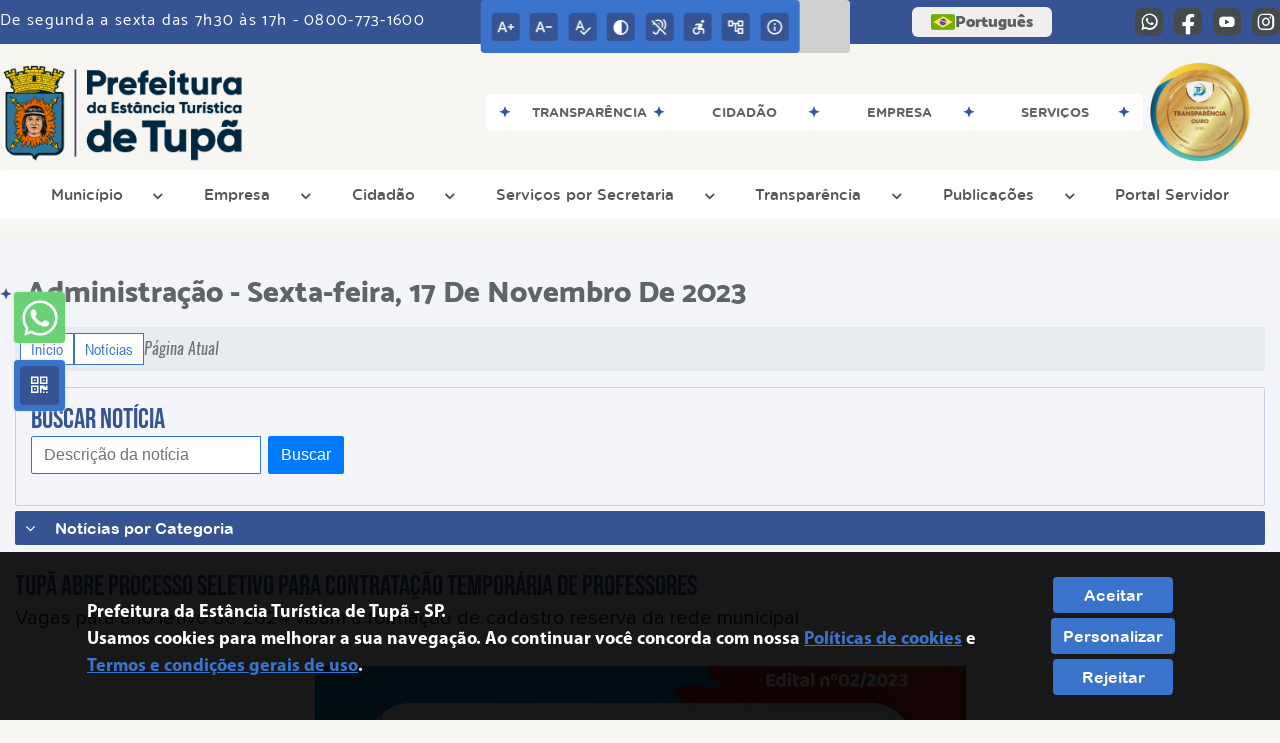

--- FILE ---
content_type: text/html; charset=UTF-8
request_url: https://www.tupa.sp.gov.br/noticia/10062/tupa-abre-processo-seletivo-para-contratacao-temporaria-de-professores/
body_size: 24200
content:
<!DOCTYPE html>
<html lang="pt-BR">

<head>
    <meta charset="UTF-8">
    
            <meta property="og:url" content="https://www.tupa.sp.gov.br/noticia/10062/tupa-abre-processo-seletivo-para-contratacao-temporaria-de-professores/" />
            <meta property="og:image" content="https://www.tupa.sp.gov.br/admin/globalarq/noticia/noticia/651_366/7be2985066b42a52e04eedeb9e6d78d6.jpeg" />
            <meta property="og:title" content="Tupã abre processo seletivo para contratação temporária d..." />
            <meta property="og:description" content="A Prefeitura de Tupã abriu processo seletivo p..." />
            <meta property="og:site_name" content="Prefeitura da Estância Turísticade Tupã" />
            <meta property="og:type" content="website" />
        
        
            <meta name="theme-color" content="#3a73cb">
    
    <title>Notícia - Tupã abre processo seletivo para contratação temporária de professores - Prefeitura da Estância Turística de Tupã</title>
                            <meta name="description" content="Notícia da Prefeitura da Estância Turística de Tupã - Tupã abre processo seletivo para contratação temporária de professores" />
                            <meta name="keywords" content="noticia, prefeitura, municipal, tupã, cidade" />    <meta name="viewport" content="width=device-width, initial-scale=1.0">
    <link rel="stylesheet" type="text/css" href="/site/js/plugins/slider-noticia/css/slideshow.css">    <!-- Le styles -->
    <link href="/admin/icones/familia/style.css" media="screen" rel="stylesheet" type="text/css">
<link href="/site/css/bootstrap-4.3.1/css/bootstrap.min.css" media="screen" rel="stylesheet" type="text/css">
<link href="/site/css/normalize.css" media="screen" rel="stylesheet" type="text/css">
<link href="/site/css/css.css" media="screen" rel="stylesheet" type="text/css">
<link href="/site/css/cssCustom.css?v=1769036480" media="screen" rel="stylesheet" type="text/css">
<link href="/site2/css/css_v2.css" media="screen" rel="stylesheet" type="text/css">
<link href="/site/js/plugins/tradutor/tradutor.css" media="screen" rel="stylesheet" type="text/css">
<link href="/site2/css/font/icomoon_v2/style.css" media="screen" rel="stylesheet" type="text/css">
<link href="/site/css/mini-plugins.css" media="screen" rel="stylesheet" type="text/css">
<link href="/site/css/animate.min.css" media="screen" rel="stylesheet" type="text/css">
<link href="/site/css/ekko-lightbox.css" media="screen" rel="stylesheet" type="text/css">
<link href="/site/js/plugins/calendario/dncalendar-skin.css" media="screen" rel="stylesheet" type="text/css">
<link href="/site/css/font/fontawesome/font-awesome.min.css" media="screen" rel="stylesheet" type="text/css">
<link href="/site2/js/plugins/menu/sm-core-css.css" media="screen" rel="stylesheet" type="text/css">
<link href="/site2/js/plugins/menu/sm-clean.css" media="screen" rel="stylesheet" type="text/css">
<link href="/site/js/plugins/owlcarousel/owl.carousel.min.css" media="screen" rel="stylesheet" type="text/css">
<link href="/site/js/plugins/owlcarousel/owl.theme.default.min.css" media="screen" rel="stylesheet" type="text/css">
<link href="/site/css/font/ArialNarrow/styles.css" media="screen" rel="stylesheet" type="text/css">
<link href="/site/css/font/ArialRoundedMTBold/styles.css" media="screen" rel="stylesheet" type="text/css">
<link href="/site/css/font/BebasNeue-Regular/styles.css" media="screen" rel="stylesheet" type="text/css">
<link href="/site/css/font/MyriadPro-Regular/styles.css" media="screen" rel="stylesheet" type="text/css">
<link href="/site/css/font/MyriadPro-Light/styles.css" media="screen" rel="stylesheet" type="text/css">
<link href="/site/css/font/MyriadPro-Bold/styles.css" media="screen" rel="stylesheet" type="text/css">
<link href="/site/css/font/Oswald-ExtraLight/styles.css" media="screen" rel="stylesheet" type="text/css">
<link href="/site/css/font/Oswald-LightItalic/styles.css" media="screen" rel="stylesheet" type="text/css">
<link href="/site/css/font/Oswald-Heavy/styles.css" media="screen" rel="stylesheet" type="text/css">
<link href="/site/css/font/Oswald-Regular/styles.css" media="screen" rel="stylesheet" type="text/css">
<link href="/site/css/font/Oswald-RegularItalic/styles.css" media="screen" rel="stylesheet" type="text/css">
<link href="/site/css/font/ProximaNova-Regular/styles.css" media="screen" rel="stylesheet" type="text/css">
<link href="/site/css/speech.css" media="screen" rel="stylesheet" type="text/css">
<link href="/site/js/plugins/acessibilidade/jbility.css" media="screen" rel="stylesheet" type="text/css">
<link href="/admin/globalarq/logo/favicon.webp" rel="shortcut icon" type="image/vnd.microsoft.icon">    
          <script>
          var _paq = window._paq = window._paq || [];
          /* tracker methods like "setCustomDimension" should be called before "trackPageView" */
          _paq.push(['trackPageView']);
          _paq.push(['enableLinkTracking']);
          (function() {
              var u="https://analytics.kingpage.com.br/";
              _paq.push(['setTrackerUrl', u+'matomo.php']);
              _paq.push(['setSiteId', '5']);
              var d=document, g=d.createElement('script'), s=d.getElementsByTagName('script')[0];
              g.async=true; g.src=u+'matomo.js'; s.parentNode.insertBefore(g,s);
          })();
      </script>
    </head>

<style>
     :root {
        --tamanho-fonte-cidade: 40px;
                    --cor-primaria: #3a73cb;
            --cor-secundaria: #365394;
            --cor-icon: #3a73cb;
            }

    .img-logo {
        width: 100px;
        height: 100px;
        background: url(/admin/globalarq/logo/99ad5486f94e3eaa74b1077485835153_reta.png);
        background-size: 100% 100%;
    }

    .img-logo-rodape {
        width: 100px;
        height: 100px;
        background: url(/admin/globalarq/logo/e69846a4d9e53c2e719b2da5f5548dd5.png);
        background-size: 100% 100%;
        margin-bottom: 10px;
    }

    .btn-menu-mobile {
        background: url('../../../../admin/globalarq/logo/99ad5486f94e3eaa74b1077485835153_reta.png') no-repeat;
        background-size: 50px auto;
    }

    .caixa-dialogo {
        background: linear-gradient(rgba(255, 255, 255, .9), rgba(255, 255, 255, .9)), url('../../admin/globalarq/logo/99ad5486f94e3eaa74b1077485835153_reta.png') space;
    }
</style>

<body>
    <!-- INICIO VLIBRAS -->
    <div vw class="enabled">
        <div vw-access-button class="active"></div>
        <div vw-plugin-wrapper>
            <div class="vw-plugin-top-wrapper"></div>
        </div>
    </div>
    <!-- FIM VLIBRAS -->
    <!--barra lateral de acessibilidade-->
    
            <div class="container-btn-lateral_v2 enquete-left_v2"><a class="web-whatsapp_v2 btn-lateral_v2 btn-whatsapp_v2" href="https://wa.me/5514998129447" rel="nofollow" title="Abrir conversa no WhatsApp" target="_blank">
                    <i class="icon_v2 icon_v2-whatsapp">
                        <pre class="conteudo-hidden_v2">.</pre>
                    </i>
                </a>
            <div id="generate" class="qr-code_v2 btn-lateral_v2 btn-qr-code_v2" title="QR Code">
                <i class="fa fa-qrcode qr-code_v2-icon"></i>
            </div> <div class="btn-lateral_v2 botao_push_acessibilidade_v2 fixa-lado-topo_v2">
                <i class="icon_v2 icon_v2-acessibilidade-atalho">
                <pre class="conteudo-hidden_v2">.</pre>
                </i>
            </div> </div>
            <!-- INICIO VLIBRAS -->
            <div vw class="enabled" id="vlibras_open">
                <div vw-access-button class="active"></div>
                <div vw-plugin-wrapper>
                    <div class="vw-plugin-top-wrapper"></div>
                </div>
            </div>
          
            <!-- FIM VLIBRAS -->
            <section class="layout_v2 on_v2 on-topo_v2">
                <div class="acessibilidade_v2 acessibilidade_topo_v2">
                    <div class="titulo-acessibilidade_v2 flex_v2">
                        <button type="button" id="acessibilidade_fechar_v2" class="fecha-acessibilidade_v2">
                        <i class="icon_v2 icon_v2-acessibilidade-fechar" aria-hidden="true">
                            <pre class="conteudo-hidden_v2">.</pre>
                        </i>
                        </button>
                        <div class="titulo_v2 font-titulo-mobile_v2 ponto-titulo_v2 block-mobile_v2 flex_v2">
                        <p>Acessibilidade</p>
                        </div>
                    </div>
                    <div id="increaseFont_v2" class="acessibilidade_div_v2 flex_v2 alinha-acess-left_v2" title="Aumentar Fonte">
                        <span class="texto-acessibilidade_v2" unselectable="on">Aumentar Fonte</span>
                        <div class="img-acessibilidade_v2 aumenta-texto_v2">
                        <i class="icon_v2 icon_v2-acessibilidade-aumentar-fonte">
                            <pre class="conteudo-hidden_v2">.</pre>
                        </i>
                        </div>
                    </div>
                    <div id="decreaseFont_v2" class="acessibilidade_div_v2 flex_v2">
                        <span class="texto-acessibilidade_v2" unselectable="on">Diminuir Fonte</span>
                        <div class="img-acessibilidade_v2 diminui-texto_v2" title="Diminuir Fonte">
                        <i class="icon_v2 icon_v2-acessibilidade-diminuir-fonte">
                            <pre class="conteudo-hidden_v2">.</pre>
                        </i>
                        </div>
                    </div>
                    <div id="resetaFont_v2" class="acessibilidade_div_v2 flex_v2">
                        <span class="texto-acessibilidade_v2" unselectable="on">Fonte Normal</span>
                        <div class="img-acessibilidade_v2 reseta-texto_v2" title="Fonte Normal">
                        <i class="icon_v2 icon_v2-acessibilidade-texto-normal">
                            <pre class="conteudo-hidden_v2">.</pre>
                        </i>
                        </div>
                    </div>
                    <div id="contrast_v2" class="acessibilidade_div_v2 flex_v2">
                        <span class="texto-acessibilidade_v2" unselectable="on">Alto Contraste</span>
                        <div class="img-acessibilidade_v2 contraste_v2" title="Alto Contraste">
                        <i class="icon_v2 icon_v2-acessibilidade-contraste">
                            <pre class="conteudo-hidden_v2">.</pre>
                        </i>
                        </div>
                    </div>
                    <div class="mostra-balao_v2 mostra-libra_v2" rel="" title="Vlibras">
                        <div class="acessibilidade_div_v2 flex_v2 libraV_v2">
                        <span class="texto-acessibilidade_v2" unselectable="on">Libras</span>
                        <div class="img-acessibilidade_v2 libras_v2">
                            <i class="icon_v2 icon_v2-acessibilidade-libras">
                            <pre class="conteudo-hidden_v2">.</pre>
                            </i>
                        </div>
                        </div>
                        <div class="caixa-balao_v2 libraV_v2">
                            <div class="balao_v2">
                                <img src="/site2/js/plugins/acessibilidade/acessibilidade/vlibras.gif"
                                data-src="/site2/js/plugins/acessibilidade/acessibilidade/vlibras.gif" alt="Vlibras" title="Ícone do Vlibras" />
                                <p>O conteúdo desse portal pode ser acessível em Libras usando o VLibras</p>
                            </div>
                        </div>
                    </div>
                    <div class="mostra-balao_v2 mostra-atalho_v2" rel="" title="Teclas de Atalho">
                        <div class="acessibilidade_div_v2 flex_v2">
                        <span class="texto-acessibilidade_v2" unselectable="on">Atalhos</span>
                        <div class="img-acessibilidade_v2 libras_v2">
                            <i class="icon_v2 icon_v2-acessibilidade-atalho">
                            <pre class="conteudo-hidden_v2">.</pre>
                            </i>
                        </div>
                        </div>
                        <div class="caixa-balao_v2 caixa-atalho_v2">
                        <div class="balao_v2">
                            <p><a id="altZ_v2" title="Abrir Caixa de Pesquisa">Alt + Z - Abrir Caixa de Pesquisa</a></p>
                            <p><a id="altC_v2" title="Foco no Menu">Alt + C - Foco no Menu</a></p>
                            <p><a id="altR_v2" title="Ir para o Rodapé do Site">Alt + R - Ir para o Rodapé do Site</a></p>
                            <p><a id="altB_v2" title="Ativar Alto Contraste">Alt + B - Ativar Alto Contraste</a></p>
                            <p><a id="altW_v2" title="Aumentar Letra">Alt + W - Aumentar Letra</a></p>
                            <p><a id="altS_v2" title="Diminuir Letra">Alt + S - Diminuir Letra</a></p>
                            <p><a id="altQ_v2" title="Letra Normal">Alt + Q - Letra Normal</a></p>
                            <p><a id="altN_v2" title="Ir para o Conteúdo do Site">Alt + N - Ir para o Conteúdo do Site</a></p>
                            <p class="mostra-libra_v2"><a id="altL_v2" title="Abrir Libras">Alt + L - Abrir Libras</a></p>
                        </div>
                        </div>
                    </div>
                    <a class="" rel="" href="/mapa-site/" title="Mapa do Site">
                        <div class="acessibilidade_div_v2 flex_v2">
                        <span class="texto-acessibilidade_v2" unselectable="on">Mapa do Site</span>
                        <div class="img-acessibilidade_v2">
                            <i class="icon_v2 icon_v2-acessibilidade-mapa-do-site">
                            <pre class="conteudo-hidden_v2">.</pre>
                            </i>
                        </div>
                        </div>
                    </a><a target="_blank" href="https://tupa.1doc.com.br/b.php?pg=wp/detalhes&itd=6&is=3510" rel="nofollow" title="Acesso à informação">
                        <div class="acessibilidade_div_v2 flex_v2 alinha-acess-right_v2" >
                        <span class="texto-acessibilidade_v2" unselectable="on">Acesso à informação</span>
                        <div class="img-acessibilidade_v2 acesso-informacao_v2">
                            <i class="icon_v2 icon_v2-acessibilidade-acesso-a-informacao">
                            <pre class="conteudo-hidden_v2">.</pre>
                            </i>
                        </div>
                        </div>
                    </a>
                </div>
            </section>
            
        
    <div class="container-all">
        
                <link rel="stylesheet" href="/site2/css/hover-min.css">
                <link rel="stylesheet" href="/site2/js/plugins/acessibilidade/jbility.css">
                <link rel="stylesheet" href="/site2/js/plugins/calendario-evento/datepickk.css">
                <link rel="stylesheet" href="/site2/css/font/icomoon_v2/style.css">
                <link rel="stylesheet" href="/site2/js/plugins/owlcarousel/owl.theme.default.min.css">
                <link rel="stylesheet" href="/site2/js/plugins/owlcarousel/owl.carousel.min.css">
                <link rel="stylesheet" href="/site2/css/font/open-sans/stylesheet.css">
                <link rel="stylesheet" href="/site2/css/font/poppins/stylesheet.css">
                <link rel="stylesheet" href="/site2/css/font/kulim-park/stylesheet.css">
                <link rel="stylesheet" href="/site2/css/font/gotham-rounded/stylesheet.css">                
                <link rel="stylesheet" href="/site2/css/font/catamaran-cufonfonts-webfont/style.css">
                <link rel="stylesheet" href="/site2/css/normalize.css">
                <link rel="stylesheet" href="/site2/css/css-mobile_v2.css">   
                <link rel="stylesheet" href="/site2/css/cssCustom.css">  
            
            <header style="background: #F7F6F2">
                <section class="layout_v2 barra-topo_v2">
                <div class="container-xl col-md-12 col-lg-12 col-xl-12">
                    <div class="row">
                    <div class="topo-atendimento_v2 alinha-left_v2 col marquee-topo_v2">
                        <div class="marquee-topo_text"><p>De segunda a sexta das 7h30 às 17h - 0800-773-1600</p></div>
                    </div>
                    
                        <style>
                            @media only screen and (max-width:1240px){
                                .linguagem_button_v2 {
                                    width: 40px;
                                }
                                .linguagem_button_v2 span {
                                    display:none;
                                }
                            }
                            @media only screen and (max-width:991px){
                                .container_linguagem_v2 {
                                    display: inline-flex !important;
                                    margin-left: 0px !important;
                                }
                                .linguagem_button_v2 span {
                                    display: inline-flex;
                                }
                            }
                        </style>
                    
                        <style>
                            .container_linguagem_v2 {
                                margin-left: 35px;
                            }
                        </style>
                        <div class="topo-acessibilidade_v2 col">
                        <div class="btn-busca_v2 busca-desktop_v2">
                            <div class="desktop_v2 nav-busca_v2">
                                <div class="search-box_v2 search-desktop_v2">
                                    <form class="frmBuscaCompleta_v2" method="get" action="">
                                    <fieldset>
                                        <legend>Buscar conteúdo</legend>
                                        <label for="buscaCompleta_v2">Buscar: </label>
                                        <input class="col busca_v2 buscaCompletaTexto_v2 font-conteudo-mobile_v2" type="text" id="buscaCompleta_v2" name="buscaCompleta_v2" placeholder="Buscar" title="Buscar">
                                        <input class="enviar_busca_v2 btnBuscaCompleta" type="submit" id="btnBuscaCompleta_v2" name="btnBuscaCompleta_v2" value="&#xe912" title="Botão">
                                    </fieldset>
                                    </form>
                                </div>
                            </div>
                        </div>
                    </div>
                        
                    <div id="google_translate_element"></div>
                    <div class="topo-atendimento_v2 top-right_v2  col">
                        <div class="container_linguagem_v2">
                            <button class="linguagem_button_v2">
                                <img src="/site/imagens/linguagem/brasil.png" />
                                <span translate="no">Português</span>
                            </button>
                            <div class="linguagem_content_v2 animate__fadeIn">
                                <div class="linguagem_titulo_v2"><p>Idioma</p></div>
                                <div class="linguagem_card_v2" id="pt">
                                    <img src="/site/imagens/linguagem/brasil.png" />
                                    <p translate="no" style="display: none">Português</p>
                                    <span class="linguagem_selecionada_v2">Português</span>
                                </div>
                                <div class="linguagem_card_v2" id="en">
                                    <img src="/site/imagens/linguagem/estados-unidos.png" />
                                    <p>English</p>
                                </div>
                                <div class="linguagem_card_v2" id="es">
                                    <img src="/site/imagens/linguagem/espanha.png" />
                                    <p>Español</p>
                                </div>
                                <div class="linguagem_card_v2" id="fr">
                                    <img src="/site/imagens/linguagem/franca.png" />
                                    <p>Français</p>
                                </div>
                                <div class="linguagem_card_v2" id="de">
                                    <img src="/site/imagens/linguagem/alemanha.png" />
                                    <p>Deutsch</p>
                                </div>
                                <div class="linguagem_card_v2" id="it">
                                    <img src="/site/imagens/linguagem/italia.png" />
                                    <p>Italiano</p>
                                </div>
                            </div>
                        </div>
                        <div class="text-end_v2 alinha-right_v2" style="display: flex;height: 28px;flex: 1 1 0%;">
                                <a href="https://wa.me/5514998129447" rel="nofollow" target="_blank" title="Abrir conversa no WhatsApp" class="icon-rede-social_v2">
                                    <i class="icon_v2-social-whatsapp">
                                    <pre class="conteudo-hidden_v2">.</pre>
                                    </i>
                                </a>
                                <a href="https://www.facebook.com/PrefeituraTupa/" rel="nofollow" target="_blank" title="Acessar Facebook" class="icon-rede-social_v2">
                                    <i class="icon_v2-social-facebook">
                                    <pre class="conteudo-hidden_v2">.</pre>
                                    </i>
                                </a>
                                <a href="https://www.youtube.com/channel/UCIwdyQ6D5pFCzLN8oOavdyg" rel="nofollow" target="_blank" title="Acessar YouTube" class="icon-rede-social_v2">
                                    <i class="icon_v2-social-youtube">
                                    <pre class="conteudo-hidden_v2">.</pre>
                                    </i>
                                </a>
                                <a href="https://www.instagram.com/prefeituratupa" rel="nofollow" target="_blank" title="Acessar Instagram" class="icon-rede-social_v2">
                                    <i class="icon_v2-social-instagram">
                                    <pre class="conteudo-hidden_v2">.</pre>
                                    </i>
                                </a>
                                <a href="#" rel="nofollow" target="_blank" title="Acessar Messenger" class="icon-rede-social_v2 display-none_v2">
                                    <i class="icon_v2-social-linkedin">
                                    <pre class="conteudo-hidden_v2">.</pre>
                                    </i>
                                </a>
                                <a href="#" rel="nofollow" target="_blank" title="Acessar Messenger" class="icon-rede-social_v2 display-none_v2">
                                    <i class="icon_v2-social-pinterest">
                                    <pre class="conteudo-hidden_v2">.</pre>
                                    </i>
                                </a>
                                <a href="#" rel="nofollow" target="_blank" title="Acessar Messenger" class="icon-rede-social_v2 display-none_v2">
                                    <i class="icon_v2-social-snapchat">
                                    <pre class="conteudo-hidden_v2">.</pre>
                                    </i>
                                </a>
                                <a href="#" rel="nofollow" target="_blank" title="Acessar Messenger" class="icon-rede-social_v2 display-none_v2">
                                    <i class="icon_v2-social-tiktok">
                                    <pre class="conteudo-hidden_v2">.</pre>
                                    </i>
                                </a>
                                
                        </div>
                    </div>
                    </div>
                </div>
                </section>

                <nav>
                <section class="layout_v2 container-menu_v2 container-xl">
                    <div class="clima_v2 flex_v2"><div class="info-topo_v2 flex_v2">
                        <div class="orgao_v2 flex_v2 alinha-left_v2">
                        <a href="https://www.tupa.sp.gov.br/">
                            <img src="/admin/globalarq/logo/99ad5486f94e3eaa74b1077485835153_reta.png" alt="Prefeitura da Estância Turística de Tupã" class="alinha-left_v2">
                        </a>                        
                        </div>
                        </div>
                            
            <div class="layout_v2 container-link-topo_v2 col">
                <div class="row link-rapido_v2">
                <div class="separa-link-rapido_v2"><pre class="conteudo-hidden_v2">.</pre></div>
                        <div class="col container-link-rapido_v2 text-center tira-span-circulo" data-has-sub="true">
                            <a href="http://sistemas.tupa.sp.gov.br:8079/transparencia/" rel="nofollow" target="_blank" title="Transparência" class="link-primario-toggle">
                                <div class="link-primario_v2 muda-cor_v2">
                                    <p class="ellipse-line-2_v2">Transparência <span class="arrow-down">▼</span></p>
                                    <div class="separa-link-rapido_v2"><pre class="conteudo-hidden_v2">.</pre></div>
                                </div>
                            </a><div class="divide-sub-menu_v2"><pre class="conteudo-hidden_v2">.</pre></div><ul class="link-esconde_v2  scrollbar2_v2">
                                            <a href="http://sistemas.tupa.sp.gov.br:8079/transparencia/" rel="nofollow" target="_blank">
                                                <li>Portal da Transparência</li>
                                            </a>
                                        
                                            <a href="https://www.tupa.sp.gov.br/noticia/categoria/" rel="" target="_self">
                                                <li>Notícias</li>
                                            </a>
                                        
                                            <a href="http://sistemas1.tupa.sp.gov.br/controleinterno.php" rel="nofollow" target="_blank">
                                                <li>Controle Interno</li>
                                            </a>
                                        </ul>
                                                    </div>
                    
                        <div class="col container-link-rapido_v2 text-center tira-span-circulo" data-has-sub="true">
                            <a href="#" rel="" target="_self" title="Cidadão" class="link-primario-toggle">
                                <div class="link-primario_v2 muda-cor_v2">
                                    <p class="ellipse-line-2_v2">Cidadão <span class="arrow-down">▼</span></p>
                                    <div class="separa-link-rapido_v2"><pre class="conteudo-hidden_v2">.</pre></div>
                                </div>
                            </a><div class="divide-sub-menu_v2"><pre class="conteudo-hidden_v2">.</pre></div><ul class="link-esconde_v2  scrollbar2_v2">
                                            <a href="https://tupa.portalservicos.app.br:2053/home" rel="nofollow" target="_blank">
                                                <li>IPTU e outros serviços</li>
                                            </a>
                                        
                                            <a href="https://sistemas1.tupa.sp.gov.br/doacoes.php" rel="nofollow" target="_blank">
                                                <li>Doação aos Fundos Sociais (Imposto de Renda)</li>
                                            </a>
                                        
                                            <a href="https://www.imprensaoficialmunicipal.com.br/tupa" rel="nofollow" target="_blank">
                                                <li>Diário Oficial</li>
                                            </a>
                                        
                                            <a href="https://tupa.1doc.com.br/b.php?pg=wp/detalhes&itd=5" rel="nofollow" target="_blank">
                                                <li>Central de Atendimento</li>
                                            </a>
                                        
                                            <a href="https://tupa.1doc.com.br/b.php?pg=wp/detalhes&itd=6&is=3510" rel="nofollow" target="_blank">
                                                <li>e-SIC</li>
                                            </a>
                                        
                                            <a href="https://www.tupa.sp.gov.br/pagina/6/ouvidoria" rel="" target="_self">
                                                <li>Ouvidoria</li>
                                            </a>
                                        </ul>
                                                    </div>
                    
                        <div class="col container-link-rapido_v2 text-center tira-span-circulo" data-has-sub="true">
                            <a href="#" rel="" target="_self" title="Empresa" class="link-primario-toggle">
                                <div class="link-primario_v2 muda-cor_v2">
                                    <p class="ellipse-line-2_v2">Empresa <span class="arrow-down">▼</span></p>
                                    <div class="separa-link-rapido_v2"><pre class="conteudo-hidden_v2">.</pre></div>
                                </div>
                            </a><div class="divide-sub-menu_v2"><pre class="conteudo-hidden_v2">.</pre></div><ul class="link-esconde_v2  scrollbar2_v2">
                                            <a href="https://tupa.simplissweb.com.br/contrib/Home/Index/2" rel="nofollow" target="_blank">
                                                <li>Nota Fiscal Eletrônica</li>
                                            </a>
                                        
                                            <a href="http://sistemas.tupa.sp.gov.br:8079/comprasedital/" rel="nofollow" target="_blank">
                                                <li>Licitações</li>
                                            </a>
                                        
                                            <a href="https://www.tupa.sp.gov.br/ata-abertura" rel="" target="_self">
                                                <li>Atas de Abertura</li>
                                            </a>
                                        
                                            <a href="https://www.tupa.sp.gov.br/ata-registro-preco" rel="" target="_self">
                                                <li>Atas de Registro de Preço</li>
                                            </a>
                                        </ul>
                                                    </div>
                    
                        <div class="col container-link-rapido_v2 text-center tira-span-circulo" data-has-sub="true">
                            <a href="https://tupa.1doc.com.br/b.php?pg=wp/detalhes&itd=5" rel="nofollow" target="_blank" title="Serviços" class="link-primario-toggle">
                                <div class="link-primario_v2 muda-cor_v2">
                                    <p class="ellipse-line-2_v2">Serviços <span class="arrow-down">▼</span></p>
                                    <div class="separa-link-rapido_v2"><pre class="conteudo-hidden_v2">.</pre></div>
                                </div>
                            </a><div class="divide-sub-menu_v2"><pre class="conteudo-hidden_v2">.</pre></div><ul class="link-esconde_v2  scrollbar2_v2">
                                            <a href="https://tupa.1doc.com.br/atendimento" rel="nofollow" target="_blank">
                                                <li>Central de Atendimento On-line</li>
                                            </a>
                                        
                                            <a href="http://sistemas.tupa.sp.gov.br:5656/publico/servicos/" rel="nofollow" target="_blank">
                                                <li>Carta de Serviços ao Usuário</li>
                                            </a>
                                        
                                            <a href="http://tupa.sftransito.com.br/" rel="nofollow" target="_blank">
                                                <li>Trânsito (Consultas e 2ª Via)</li>
                                            </a>
                                        </ul>
                                                    </div>
                    
                </div>
            </div>
        
                            <div class="infoma-clima_v2 flex_v2 alinha-right_v2">
                    <div class="background-clima_v2">
                        <div class="layout_v2 icon-clima_v2 alinha-left_v2">
                            <div class="tempo_v2" style="background:url(/site/imagens/prev-tempo/clima.png) -345px -47px no-repeat;background-size: 440px;">
                            </div>
                        </div>
                    </div>
                    <div class="background-clima-2_v2">
                        <div class="layout_v2 texto-clima_v2 alinha-left_v2 text-end_v2">
                            <p>Clima hoje</p>
                            <span class="min_v2 alinha-left_v2">17°</span>
                            <span class="max_v2 alinha-right_v2">30°</span>
                        </div>
                    </div>
                </div>
        
                    </div><div class="container-xl col text-xl-center">
                        <div class="link_v2">
                        <div class="menu col-12 alinha-centro_v2" style="padding: 0 !important">
                            <nav id="main-nav_v2" class="greedy_v2"><div class="btn-menu-mobile_v2">
                                        <a href="https://www.tupa.sp.gov.br/" rel="" title="Prefeitura da Estância Turística de Tupã">
                                            <img src="/admin/globalarq/logo/99ad5486f94e3eaa74b1077485835153_reta.png" alt="Prefeitura da Estância Turística de Tupã" class="alinha-left_v2 logo-tamanho_v2">
                                        </a><div id="toggle">
                                <div class="one_v2"><pre class="conteudo-hidden_v2">.</pre></div>
                                <div class="two_v2"><pre class="conteudo-hidden_v2">.</pre></div>
                                <div class="three_v2"><pre class="conteudo-hidden_v2">.</pre></div>
                                </div>
                            </div>
                            <ul id="main-menu" class="sm sm-clean left links">
                                <li class="grupo-menu box-shadow"><a href=# target=_self rel="">Município</a><ul><li class="box-shadow sub-link"><a href=https://www.legislacaodigital.com.br/Tupa-SP target=_blank rel="nofollow">Legislação</a></li><li class="box-shadow sub-link"><a href=https://www.tupa.sp.gov.br/prefeitura/telefones target=_self rel="">Telefones Úteis</a></li><li class="box-shadow sub-link"><a href=https://www.tupa.sp.gov.br/evento target=_self rel="">Calendário de eventos</a></li><li class="box-shadow sub-link"><a href=https://www.tupa.sp.gov.br/noticia/categoria target=_self rel="">Notícias</a></li><li class="box-shadow sub-link"><a href=https://www.tupa.sp.gov.br/prefeitura/departamento target=_self rel="">Secretarias Municipais</a></li></ul></li><li class="grupo-menu box-shadow"><a href=https://www.tupa.sp.gov.br/empresa target=_self rel="">Empresa</a><ul><li class="box-shadow sub-link"><a href=https://tupa.simplissweb.com.br/contrib/Home/Index/2 target=_blank rel="nofollow">Nota Fiscal Eletrônica</a></li><li class="box-shadow sub-link"><a href=http://sistemas.tupa.sp.gov.br:8074/scpi9/comprasedital/ target=_blank rel="nofollow">Licitação</a></li><li class="box-shadow sub-link"><a href=http://sistemas.tupa.sp.gov.br:8080/servicosweb/paginas/loginEmpresas.jsf target=_blank rel="nofollow">Abertura de Empresas	</a></li><li class="box-shadow sub-link"><a href=https://tupa.portalservicos.app.br:2053/home target=_blank rel="nofollow">Serviço ao Contribuinte</a></li><li class="box-shadow sub-link"><a href=https://sistemas1.mrxtecnologia.com.br/vaicms_sp_tupa target=_blank rel="nofollow">DIPAM</a></li><li class="box-shadow sub-link"><a href=https://tupa.simplissweb.com.br/contrib/Home/Index/1 target=_blank rel="nofollow">ISS Web	</a></li><li class="box-shadow sub-link"><a href=https://tupa.simplissweb.com.br/contrib/Home/Index/2 target=_blank rel="nofollow">Nota Fiscal Web	</a></li><li class="box-shadow sub-link"><a href=https://tupa.portalservicos.app.br:2053/home target=_blank rel="nofollow">Certidão Negativa de Débitos</a></li><li class="box-shadow sub-link"><a href=http://sistemas.tupa.sp.gov.br:5656/publico/inexigibilidadeavcb/index.php target=_blank rel="nofollow">Inexigibilidade Avcb	</a></li></ul></li><li class="grupo-menu box-shadow"><a href=https://www.tupa.sp.gov.br/cidadao target=_self rel="">Cidadão</a><ul><li class="box-shadow sub-link"><a href=https://tupa.1doc.com.br/atendimento target=_self rel="">Central de Atendimento</a></li><li class="box-shadow sub-link"><a href=https://www.tupa.sp.gov.br/pagina/11/desenvolvimento-economico target=_self rel="">PAT - vagas de emprego</a></li><li class="box-shadow sub-link"><a href=https://tupa.portalservicos.app.br:2053/home target=_self rel="">Emitir IPTU</a></li><li class="box-shadow sub-link"><a href=https://www.tupa.sp.gov.br/pagina/34/iptu-isento target=_self rel="">Isenção de IPTU</a></li><li class="box-shadow sub-link"><a href=https://www.tupa.sp.gov.br/pagina/38/aplicativos-de-georreferenciamento-dos-cemiterios target=_self rel="">App Localização de Sepulturas</a></li><li class="box-shadow sub-link"><a href=https://www.tupa.sp.gov.br/concurso target=_self rel="">Concurso</a></li><li class="box-shadow sub-link"><a href=http://sistemas.tupa.sp.gov.br:5657/publico/conselhos/ target=_blank rel="nofollow">Portal dos Conselhos</a></li><li class="box-shadow sub-link"><a href=https://www.tupa.sp.gov.br/pagina/17/tupa-2030 target=_blank rel="nofollow">Tupã 2030</a></li><li class="grupo-menu box-shadow"><a href=# target=_self rel="">Entre em Contato</a><ul><li class="box-shadow sub-link"><a href=https://tupa.1doc.com.br/b.php?pg=wp/detalhes&itd=6&is=3510 target=_blank rel="nofollow">Sic - Informação ao Cidadão</a></li><li class="box-shadow sub-link"><a href=https://www.tupa.sp.gov.br/pagina/6/ouvidoria target=_self rel="">Ouvidoria</a></li><li class="box-shadow sub-link"><a href=https://tupa.1doc.com.br/b.php?pg=wp/detalhes&itd=5 target=_blank rel="nofollow">Protocolos</a></li><li class="box-shadow sub-link"><a href=https://www.tupa.sp.gov.br/fale-conosco target=_self rel="">Fale Conosco</a></li></ul></li></ul></li><li class="grupo-menu box-shadow"><a href=# target=_self rel="">Serviços por Secretaria</a><ul><li class="grupo-menu box-shadow"><a href=# target=_blank rel="nofollow">Defesa Civil</a><ul><li class="box-shadow sub-link"><a href=https://sistemas1.tupa.sp.gov.br/publicacoes/PLANO_PREVENTIVO_E_DE_CONTIGENCIA_PLANCON_25_1_.pdf target=_blank rel="nofollow">Plano Municipal de Contingência – PLANCON</a></li></ul></li><li class="grupo-menu box-shadow"><a href=# target=_self rel="">Administração</a><ul><li class="box-shadow sub-link"><a href=https://tupa.1doc.com.br/atendimento target=_blank rel="nofollow">Central de Atendimento On-line</a></li><li class="box-shadow sub-link"><a href=https://sistemas1.tupa.sp.gov.br/cartaservico/ target=_self rel="">Carta de Serviços</a></li><li class="box-shadow sub-link"><a href=https://www.tupa.sp.gov.br/pagina/16/dispensa-eletronica target=_blank rel="nofollow">Dispensa Eletrônica</a></li><li class="grupo-menu box-shadow"><a href=teste target=_self rel="">Depto de Compras</a><ul><li class="box-shadow sub-link"><a href=https://tupa.licitaia.com.br/empresa/cadastro target=_blank rel="nofollow">Cadastro de Empresas</a></li><li class="box-shadow sub-link"><a href=https://portaltupa.licitaia.com.br/#/ target=_blank rel="nofollow">Plano de Contratação Anual</a></li></ul></li></ul></li><li class="grupo-menu box-shadow"><a href=# target=_self rel="">Saúde</a><ul><li class="box-shadow sub-link"><a href=http://esus.tupa.sp.gov.br target=_blank rel="nofollow">e-SUS</a></li><li class="box-shadow sub-link"><a href=https://sistemas7.mrxtecnologia.com.br/saudetupa/consultaexame.jsp target=_blank rel="nofollow">Consulta de Exames</a></li><li class="box-shadow sub-link"><a href=https://www.tupa.sp.gov.br/pagina/13/centro-de-controle-de-zoonoses-de-tupa-ccz target=_self rel="">Centro de Controle de Zoonoses de Tupã (CCZ)</a></li><li class="box-shadow sub-link"><a href=https://sistemas7.mrxtecnologia.com.br/saudetupa/consultapublica.jsp target=_blank rel="nofollow">Relação de Medicamentos</a></li><li class="box-shadow sub-link"><a href=https://chat.whatsapp.com/HSaeGrFtXMcBJnzA5Phv4Y target=_blank rel="nofollow">Academia da Saúde</a></li><li class="box-shadow sub-link"><a href=https://sistemas1.tupa.sp.gov.br/publi_saude/ target=_self rel="">Transparência Saúde </a></li><li class="box-shadow sub-link"><a href=https://tupa.sp.gov.br/public/admin/globalarq/cria/documento-auxiliar/0402307f5013f875dd628dd54bc4cf20.pdf target=_blank rel="nofollow">Calendário de Vacinação</a></li><li class="box-shadow sub-link"><a href=https://www.tupa.sp.gov.br/pagina/8/unidades-de-saude target=_self rel="">Unidades de Saúde</a></li><li class="box-shadow sub-link"><a href=https://www.tupa.sp.gov.br/pagina/18/pratique-saude target=_self rel="">Pratique Saúde</a></li><li class="box-shadow sub-link"><a href=https://www.tupa.sp.gov.br/pagina/8/unidades-de-saude target=_self rel="">Unidades de Saúde</a></li><li class="box-shadow sub-link"><a href=https://nies.saude.sp.gov.br/ses/publico/dengue target=_self rel="">Painel de Arboviroses</a></li></ul></li><li class="grupo-menu box-shadow"><a href=# target=_self rel="">Agricultura e Abastecimento</a><ul><li class="box-shadow sub-link"><a href=http://sistemas.tupa.sp.gov.br:5656/publico/patrulhaagricola/login.php target=_blank rel="nofollow">Patrulha Agrícola</a></li></ul></li><li class="box-shadow sub-link"><a href=https://www.tupa.sp.gov.br/pagina/42/sala-de-imprensa target=_self rel="">Comunicação</a></li><li class="grupo-menu box-shadow"><a href=# target=_self rel="">Cultura e Defesa do Folclore</a><ul><li class="box-shadow sub-link"><a href=http://143.137.254.119:8096/sbbweb/sbbweb_consulta/ target=_blank rel="nofollow">Biblioteca</a></li><li class="box-shadow sub-link"><a href=http://sistemas.tupa.sp.gov.br:5656/publico/cadastroartistas/ target=_blank rel="nofollow">Cadastro de Artistas</a></li><li class="box-shadow sub-link"><a href=https://docs.google.com/forms/d/e/1FAIpQLSem7B9z40Q507Slnj52KBhv7uKCJ0Na1qE4-B9VrDqVGYY_RA/viewform?usp=header target=_blank rel="nofollow">Festival de Música Raiz 2025</a></li><li class="box-shadow sub-link"><a href=https://sistemas1.tupa.sp.gov.br/documentoscultura.php target=_blank rel="nofollow">Documentos/Editais</a></li><li class="box-shadow sub-link"><a href=http://sistemas.tupa.sp.gov.br:5656/publico/portalcultura target=_blank rel="nofollow">Portal da Cultura</a></li><li class="box-shadow sub-link"><a href=https://www.tupa.sp.gov.br/pagina/25/solar-luiz-de-souza-leao target=_self rel="">Solar Luiz de Souza Leão</a></li></ul></li><li class="grupo-menu box-shadow"><a href=http://sistemas.tupa.sp.gov.br:5656/publico/desenvolvimento/ target=_blank rel="nofollow">Desenvolvimento Econômico</a><ul><li class="box-shadow sub-link"><a href=http://sistemas.tupa.sp.gov.br:5656/publico/desenvolvimento/ target=_blank rel="nofollow">Desenvolvimento Econômico</a></li><li class="box-shadow sub-link"><a href=https://www.tupa.sp.gov.br/pagina/11/desenvolvimento-economico target=_self rel="">Vagas de Emprego</a></li></ul></li><li class="grupo-menu box-shadow"><a href=# target=_self rel="">Desenvolvimento Social</a><ul><li class="box-shadow sub-link"><a href=http://sistemas1.tupa.sp.gov.br/doacoes.php target=_blank rel="nofollow">Doação do Imposto de Renda</a></li><li class="box-shadow sub-link"><a href=https://www.tupa.sp.gov.br/pagina/41/cartilha-dos-direitos-da-pessoa-idosa target=_self rel="">Cartilha dos Direitos da Pessoa Idosa</a></li></ul></li><li class="grupo-menu box-shadow"><a href=# target=_self rel="">Economia e Finanças</a><ul><li class="box-shadow sub-link"><a href=https://tupa.1doc.com.br/b.php?pg=wp/detalhes&itd=5 target=_self rel="">Carta de Serviços</a></li><li class="box-shadow sub-link"><a href=http://sistemas.tupa.sp.gov.br:5656/publico/recadastramento/ target=_blank rel="nofollow">Recadastramento Mobiliário</a></li><li class="box-shadow sub-link"><a href=http://sistemas.tupa.sp.gov.br:8080/servicosweb/home.jsf target=_self rel="">Serviços - sistema de arrecadação</a></li></ul></li><li class="grupo-menu box-shadow"><a href=# target=_self rel="">Educação</a><ul><li class="box-shadow sub-link"><a href='#' target=_self rel="">Portal da Educação</a></li><li class="box-shadow sub-link"><a href=http://sistemas.tupa.sp.gov.br:5656/seduc-avalia target=_blank rel="nofollow">Avaliação da Educação	</a></li><li class="box-shadow sub-link"><a href=https://www.tupa.sp.gov.br/pagina/22/escolas-e-creches-da-rede-municipal target=_blank rel="nofollow">Escolas e Creches da Rede Municipal</a></li><li class="box-shadow sub-link"><a href=https://forms.gle/cyMohUeaaTBKvL1Z7 target=_blank rel="nofollow">Pesquisa de Formação Continuada de Professores</a></li><li class="box-shadow sub-link"><a href='#' target=_blank rel="nofollow">Lista de Espera Transparente	</a></li><li class="box-shadow sub-link"><a href=http://sistemas.tupa.sp.gov.br:5656/publico/auxiliotransporte/ target=_blank rel="nofollow">Auxilio Transporte para Alunos</a></li></ul></li><li class="grupo-menu box-shadow"><a href=# target=_self rel="">Turismo</a><ul><li class="box-shadow sub-link"><a href=https://turismo.tupa.sp.gov.br/ target=_blank rel="nofollow">Portal do Turismo</a></li></ul></li><li class="grupo-menu box-shadow"><a href=# target=_self rel="">Obras e Infraestrutura</a><ul><li class="box-shadow sub-link"><a href=https://tupa.1doc.com.br/b.php?pg=wp/wp&itd=10 target=_blank rel="nofollow">Análise de Projetos</a></li><li class="box-shadow sub-link"><a href=http://sistemas1.tupa.sp.gov.br/planodiretor/ target=_blank rel="nofollow">Plano Diretor</a></li><li class="box-shadow sub-link"><a href=https://www.tupa.sp.gov.br/pagina/24/programa-calcada-legal target=_self rel="">Programa Calçada Legal</a></li><li class="box-shadow sub-link"><a href=http://sistemas1.tupa.sp.gov.br/siteadd/planeja_chacaras.pdf target=_blank rel="nofollow">Regularização Fundiária</a></li><li class="box-shadow sub-link"><a href=https://www.tupa.sp.gov.br/pagina/28/plano-municipal-de-saneamento-basico target=_self rel="">Plano Municipal de Saneamento Básico</a></li></ul></li><li class="grupo-menu box-shadow"><a href=# target=_blank rel="nofollow">Meio Ambiente</a><ul><li class="box-shadow sub-link"><a href=http://sistemas1.tupa.sp.gov.br/meioambiente target=_blank rel="nofollow">Meio Ambiente</a></li><li class="box-shadow sub-link"><a href=https://www.tupa.sp.gov.br/pagina/29/coleta-de-lixo target=_self rel="">Coleta de Lixo</a></li><li class="box-shadow sub-link"><a href=http://sistemas.tupa.sp.gov.br:5657/publico/arvorestupa/index.php target=_blank rel="nofollow">Cadastro Positivo</a></li><li class="box-shadow sub-link"><a href=https://tupa.1doc.com.br/b.php?pg=wp/wp&itd=5&iagr=3890 target=_blank rel="nofollow">Solicitação de Corte</a></li><li class="box-shadow sub-link"><a href=http://sistemas.tupa.sp.gov.br:5657/publico/arvorestupa/index.php target=_blank rel="nofollow">Calçada Sustentável</a></li><li class="box-shadow sub-link"><a href=https://www.tupa.sp.gov.br/denuncia-de-descarte target=_self rel="">Denúncia de Descarte Irregular</a></li></ul></li></ul></li><li class="grupo-menu box-shadow"><a href=# target=_self rel="">Transparência</a><ul><li class="box-shadow sub-link"><a href=http://sistemas.tupa.sp.gov.br:8079/transparencia/ target=_blank rel="nofollow">Portal da Transparência</a></li><li class="box-shadow sub-link"><a href=http://sistemas.tupa.sp.gov.br:8079/transparencia/ target=_blank rel="nofollow">Transparência Covid-19</a></li><li class="grupo-menu box-shadow"><a href=# target=_self rel="">Controle Interno</a><ul><li class="box-shadow sub-link"><a href=http://sistemas1.tupa.sp.gov.br/controleinterno.php target=_blank rel="nofollow">Relatórios Controle Interno</a></li><li class="box-shadow sub-link"><a href=http://sistemas1.tupa.sp.gov.br/parecertc.php target=_blank rel="nofollow">Pareceres Tribunal de Contas	</a></li><li class="box-shadow sub-link"><a href=https://sistemas1.tupa.sp.gov.br/julgamentolegislativo.php target=_self rel="">Julgamento Poder Legislativo</a></li></ul></li><li class="box-shadow sub-link"><a href=http://sistemas.tupa.sp.gov.br:5657/publico/publicacoes/ target=_blank rel="nofollow">Atas de Audiências Públicas	</a></li><li class="box-shadow sub-link"><a href=http://sistemas1.tupa.sp.gov.br/convenios.php target=_blank rel="nofollow">Convênios</a></li><li class="box-shadow sub-link"><a href=https://www.tupa.sp.gov.br/unidade-fiscal target=_self rel="">Unidade Fiscal</a></li><li class="box-shadow sub-link"><a href=https://www.tupa.sp.gov.br/itr target=_self rel="">ITR</a></li><li class="grupo-menu box-shadow"><a href=https://www.tupa.sp.gov.br/terceiro-setor target=_self rel="">Terceiro Setor</a><ul><li class="box-shadow sub-link"><a href=http://sistemas1.tupa.sp.gov.br/chamamento.php target=_blank rel="nofollow">Chamamento Público</a></li></ul></li></ul></li><li class="grupo-menu box-shadow"><a href=# target=_self rel="">Publicações</a><ul><li class="box-shadow sub-link"><a href=https://www.imprensaoficialmunicipal.com.br/tupa target=_blank rel="nofollow">Diário Oficial Eletrônico</a></li><li class="box-shadow sub-link"><a href=https://www.tupa.sp.gov.br/pagina/40/plano-municipal-de-arborizacao-urbana target=_self rel="">Plano Municipal de Arborização Urbana</a></li><li class="box-shadow sub-link"><a href=https://sistemas.tupa.sp.gov.br:5904/publico/publicacao/index.php target=_self rel="">Atos Oficiais Publicados</a></li><li class="box-shadow sub-link"><a href=http://sistemas1.tupa.sp.gov.br/chamamento.php target=_blank rel="nofollow">Chamamento Público</a></li><li class="box-shadow sub-link"><a href=https://sistemas1.tupa.sp.gov.br/doc_ti/ target=_blank rel="nofollow">Documentos Tecnologia da Informação</a></li><li class="box-shadow sub-link"><a href=https://sistemas1.tupa.sp.gov.br/meioambiente.php target=_blank rel="nofollow">Publicações Meio Ambiente</a></li><li class="box-shadow sub-link"><a href=https://www.tupa.sp.gov.br/pagina/43/jomi target=_self rel="">JOMI</a></li></ul></li><li class="box-shadow"><a href=https://sistemas1.tupa.sp.gov.br/portal_tupa/ target=_self rel="">Portal Servidor</a></li>
                            </ul>
                            <button>
                                <div id="toggle-btn_v2">
                                    <i class="icon_v2 icon_v2-seta-leia-mais"><pre class="conteudo-hidden_v2">.</pre></i>
                                </div>
                            </button>
                            <ul class="hidden-links hidden row"></ul>
                            </nav>
                        </div>
                        </div>
                    </div>
                    <div class="linguagem_busca_mobile">
                        <div class="container_linguagem_v2" style="display: none;">
                            <button class="linguagem_button_v2">
                                <img src="/site/imagens/linguagem/brasil.png" />
                            </button>
                            <div class="linguagem_content_v2 animate__fadeIn">
                                <div class="linguagem_titulo_v2"><p>Idioma</p></div>
                                <div class="linguagem_card_v2" id="pt">
                                    <img src="/site/imagens/linguagem/brasil.png" />
                                    <span class="linguagem_selecionada_v2">Português</span>
                                </div>
                                <div class="linguagem_card_v2" id="en">
                                    <img src="/site/imagens/linguagem/estados-unidos.png" />
                                    <span class="linguagem_selecionada_v2">English</span>
                                </div>
                                <div class="linguagem_card_v2" id="es">
                                    <img src="/site/imagens/linguagem/espanha.png" />
                                    <span class="linguagem_selecionada_v2">Español</span>
                                </div>
                                <div class="linguagem_card_v2" id="fr">
                                    <img src="/site/imagens/linguagem/franca.png" />
                                    <span class="linguagem_selecionada_v2">Français</span>
                                </div>
                                <div class="linguagem_card_v2" id="de">
                                    <img src="/site/imagens/linguagem/alemanha.png" />
                                    <span class="linguagem_selecionada_v2">Deutsch</span>
                                </div>
                                <div class="linguagem_card_v2" id="it">
                                    <img src="/site/imagens/linguagem/italia.png" />
                                    <span class="linguagem_selecionada_v2">Italiano</span>
                                </div>
                            </div>
                        </div>
                        <div class="search-box_v2 busca-mobile_v2 hvr-sweep-to-left">
                            <form class="frmBuscaCompleta_v2" method="get" action="#">
                            <fieldset>
                                <legend>Buscar conteúdo</legend>
                                <label for="buscaCompletaMobile_v2">Buscar: </label>
                                <input class="col busca_v2 buscaCompletaTexto_v2 font-conteudo-mobile_v2" type="text" id="buscaCompletaMobile_v2" name="buscaCompletaMobile_v2" placeholder="Buscar" title="Buscar">
                                <input class="enviar_busca_v2 btnBuscaCompleta_v2" type="submit" id="btnBuscaCompleta_v2Mobile" name="btnBuscaCompleta_v2" value="&#xe912" title="Botão">
                            </fieldset>
                            </form>
                        </div>
                    </div>
                    <div class="link-rapido-mobile">
            <div class="layout_v2 container-link-topo_v2 col">
                <div class="row link-rapido_v2">
                <div class="separa-link-rapido_v2"><pre class="conteudo-hidden_v2">.</pre></div>
                        <div class="col container-link-rapido_v2 text-center tira-span-circulo" data-has-sub="true">
                            <a href="http://sistemas.tupa.sp.gov.br:8079/transparencia/" rel="nofollow" target="_blank" title="Transparência" class="link-primario-toggle">
                                <div class="link-primario_v2 muda-cor_v2">
                                    <p class="ellipse-line-2_v2">Transparência <span class="arrow-down">▼</span></p>
                                    <div class="separa-link-rapido_v2"><pre class="conteudo-hidden_v2">.</pre></div>
                                </div>
                            </a><div class="divide-sub-menu_v2"><pre class="conteudo-hidden_v2">.</pre></div><ul class="link-esconde_v2  scrollbar2_v2">
                                            <a href="http://sistemas.tupa.sp.gov.br:8079/transparencia/" rel="nofollow" target="_blank">
                                                <li>Portal da Transparência</li>
                                            </a>
                                        
                                            <a href="https://www.tupa.sp.gov.br/noticia/categoria/" rel="" target="_self">
                                                <li>Notícias</li>
                                            </a>
                                        
                                            <a href="http://sistemas1.tupa.sp.gov.br/controleinterno.php" rel="nofollow" target="_blank">
                                                <li>Controle Interno</li>
                                            </a>
                                        </ul>
                                                    </div>
                    
                        <div class="col container-link-rapido_v2 text-center tira-span-circulo" data-has-sub="true">
                            <a href="#" rel="" target="_self" title="Cidadão" class="link-primario-toggle">
                                <div class="link-primario_v2 muda-cor_v2">
                                    <p class="ellipse-line-2_v2">Cidadão <span class="arrow-down">▼</span></p>
                                    <div class="separa-link-rapido_v2"><pre class="conteudo-hidden_v2">.</pre></div>
                                </div>
                            </a><div class="divide-sub-menu_v2"><pre class="conteudo-hidden_v2">.</pre></div><ul class="link-esconde_v2  scrollbar2_v2">
                                            <a href="https://tupa.portalservicos.app.br:2053/home" rel="nofollow" target="_blank">
                                                <li>IPTU e outros serviços</li>
                                            </a>
                                        
                                            <a href="https://sistemas1.tupa.sp.gov.br/doacoes.php" rel="nofollow" target="_blank">
                                                <li>Doação aos Fundos Sociais (Imposto de Renda)</li>
                                            </a>
                                        
                                            <a href="https://www.imprensaoficialmunicipal.com.br/tupa" rel="nofollow" target="_blank">
                                                <li>Diário Oficial</li>
                                            </a>
                                        
                                            <a href="https://tupa.1doc.com.br/b.php?pg=wp/detalhes&itd=5" rel="nofollow" target="_blank">
                                                <li>Central de Atendimento</li>
                                            </a>
                                        
                                            <a href="https://tupa.1doc.com.br/b.php?pg=wp/detalhes&itd=6&is=3510" rel="nofollow" target="_blank">
                                                <li>e-SIC</li>
                                            </a>
                                        
                                            <a href="https://www.tupa.sp.gov.br/pagina/6/ouvidoria" rel="" target="_self">
                                                <li>Ouvidoria</li>
                                            </a>
                                        </ul>
                                                    </div>
                    
                        <div class="col container-link-rapido_v2 text-center tira-span-circulo" data-has-sub="true">
                            <a href="#" rel="" target="_self" title="Empresa" class="link-primario-toggle">
                                <div class="link-primario_v2 muda-cor_v2">
                                    <p class="ellipse-line-2_v2">Empresa <span class="arrow-down">▼</span></p>
                                    <div class="separa-link-rapido_v2"><pre class="conteudo-hidden_v2">.</pre></div>
                                </div>
                            </a><div class="divide-sub-menu_v2"><pre class="conteudo-hidden_v2">.</pre></div><ul class="link-esconde_v2  scrollbar2_v2">
                                            <a href="https://tupa.simplissweb.com.br/contrib/Home/Index/2" rel="nofollow" target="_blank">
                                                <li>Nota Fiscal Eletrônica</li>
                                            </a>
                                        
                                            <a href="http://sistemas.tupa.sp.gov.br:8079/comprasedital/" rel="nofollow" target="_blank">
                                                <li>Licitações</li>
                                            </a>
                                        
                                            <a href="https://www.tupa.sp.gov.br/ata-abertura" rel="" target="_self">
                                                <li>Atas de Abertura</li>
                                            </a>
                                        
                                            <a href="https://www.tupa.sp.gov.br/ata-registro-preco" rel="" target="_self">
                                                <li>Atas de Registro de Preço</li>
                                            </a>
                                        </ul>
                                                    </div>
                    
                        <div class="col container-link-rapido_v2 text-center tira-span-circulo" data-has-sub="true">
                            <a href="https://tupa.1doc.com.br/b.php?pg=wp/detalhes&itd=5" rel="nofollow" target="_blank" title="Serviços" class="link-primario-toggle">
                                <div class="link-primario_v2 muda-cor_v2">
                                    <p class="ellipse-line-2_v2">Serviços <span class="arrow-down">▼</span></p>
                                    <div class="separa-link-rapido_v2"><pre class="conteudo-hidden_v2">.</pre></div>
                                </div>
                            </a><div class="divide-sub-menu_v2"><pre class="conteudo-hidden_v2">.</pre></div><ul class="link-esconde_v2  scrollbar2_v2">
                                            <a href="https://tupa.1doc.com.br/atendimento" rel="nofollow" target="_blank">
                                                <li>Central de Atendimento On-line</li>
                                            </a>
                                        
                                            <a href="http://sistemas.tupa.sp.gov.br:5656/publico/servicos/" rel="nofollow" target="_blank">
                                                <li>Carta de Serviços ao Usuário</li>
                                            </a>
                                        
                                            <a href="http://tupa.sftransito.com.br/" rel="nofollow" target="_blank">
                                                <li>Trânsito (Consultas e 2ª Via)</li>
                                            </a>
                                        </ul>
                                                    </div>
                    
                </div>
            </div>
        </div>
                </section>
                </nav>
            </header>
        
        <div class="container-conteudo background-cinza padding-padrao">
    <div class="container-titulo">
        <h2><span>Administração - Sexta-feira, 17 de Novembro de 2023</span></h2>
    </div>

    <div class="container-noticia center col-md-12 col-lg-12 col-xl-10">
        <nav aria-label="breadcrumb">
            <ol class="breadcrumb">
                <li class="breadcrumb-item"><a href="/">Início</a></li>
                <li class="breadcrumb-item"><a href="/noticia/categoria/">Notícias</a></li>
                <li class="breadcrumb-item active" aria-current="page">Página Atual</li>
            </ol>
        </nav>
        <div class="container-filtro padding-15 col-md-12 col-lg-12 col-xl-12 alinha-center">
            <h3 class="left">Buscar Notícia</h3>
            <form method="get" name="BuscaNoticia" action="&#x2F;noticia&#x2F;busca-completa-lista&#x2F;page&#x2F;1&#x2F;busca" id="BuscaNoticia"><input type="hidden" name="csrf" value="233422380a5a585bc994d65b6627f33c-2f5e2a3f91bad474dd0d7da999b8634f">            <div class="input-group mb-3">
                <input type="text" name="descricao" id="descricao" placeholder="Descri&#xE7;&#xE3;o&#x20;da&#x20;not&#xED;cia" class="form-control" style="max-width&#x3A;230px&#x3B;" value="">                <div class="input-group-append">
                    <input type="submit" name="btn_busca_noticia" class="btn&#x20;btn-primary" id="btn_busca_noticia" style="margin-left&#x3A;8px&#x3B;border-radius&#x3A;2px&#x3B;" value="Buscar">                </div>
            </div>
            </form>        </div>

        <div class="mostra-conteudo">
            <p>Notícias por Categoria</p>
        </div>
        <div class="esconde-conteudo mostra-categoria-noticia">
            <ul>
                <li><a href='/noticia/categoria/25/administracao/' title='Administração'>Administração</a></li><li><a href='/noticia/categoria/28/agricultura-e-abastecimento/' title='Agricultura e Abastecimento'>Agricultura e Abasteci...</a></li><li><a href='/noticia/categoria/8/assuntos-juridicos/' title='Assuntos Jurídicos'>Assuntos Jurídicos</a></li><li><a href='/noticia/categoria/35/comunicacao/' title='Comunicação'>Comunicação</a></li><li><a href='/noticia/categoria/5/cultura-e-defesa-do-folclore/' title='Cultura e Defesa do Folclore'>Cultura e Defesa do Fo...</a></li><li><a href='/noticia/categoria/16/desenvolvimento-economico-e-comercio-exterior/' title='Desenvolvimento Econômico e Comércio Exterior'>Desenvolvimento Econôm...</a></li><li><a href='/noticia/categoria/15/desenvolvimento-social-e-familia/' title='Desenvolvimento Social e Família'>Desenvolvimento Social...</a></li><li><a href='/noticia/categoria/17/economia-e-financas/' title='Economia e Finanças'>Economia e Finanças</a></li><li><a href='/noticia/categoria/29/educacao/' title='Educação'>Educação</a></li><li><a href='/noticia/categoria/24/esportes-e-recreacao/' title='Esportes e Recreação'>Esportes e Recreação</a></li><li><a href='/noticia/categoria/26/governo/' title='Governo'>Governo</a></li><li><a href='/noticia/categoria/11/meio-ambiente/' title='Meio Ambiente'>Meio Ambiente</a></li><li><a href='/noticia/categoria/6/obras-e-planejamento/' title='Obras e Planejamento'>Obras e Planejamento</a></li><li><a href='/noticia/categoria/36/planejamento-e-gestao/' title='Planejamento e gestão'>Planejamento e gestão</a></li><li><a href='/noticia/categoria/14/saude/' title='Saúde'>Saúde</a></li><li><a href='/noticia/categoria/20/turismo/' title='Turismo'>Turismo</a></li>            </ul>
        </div>

        <div class="col-md-12 col-lg-12 col-xl-12 alinha-justify padding-padrao">
            <h3>Tupã abre processo seletivo para contratação temporária de professores</h3>
            <p class="subtitulo">Vagas para ano letivo de 2024 visam a formação de cadastro reserva da rede municipal</p>
            <hr>
            <div class="slider-noticia"  style="margin-bottom: 20px" >
                                    <div class="noticia-album-recebe">
                        <img class="img-fluid" src="/admin/globalarq/noticia/noticia/651_366/7be2985066b42a52e04eedeb9e6d78d6.jpeg" alt="Tupã abre processo seletivo para contratação temporária de professores" />
                    </div>
                                <img style="display: none;" class="img-fluid" src="/admin/globalarq/noticia/noticia/651_366/7be2985066b42a52e04eedeb9e6d78d6.jpeg" alt="Tupã abre processo seletivo para contratação temporária de professores" />
            </div>
            <div class="separa-conteudo"></div>
            
        
        <div class="speech">
            <div class="container-btn">
                <button id="start" class="btn"><img src="/site/imagens/player/play.png" alt=""/></button>
                <button id="pause" style="display: none;" class="btn"><img src="/site/imagens/player/pause.png" alt=""/></button>
                <button id="resume" style="display: none;" style="display: none;" class="btn"><img src="/site/imagens/player/play.png" alt=""/></button>
                <button id="cancel" style="display: none;" class="btn"><img src="/site/imagens/player/stop.png" alt=""/></button>
                <div class="velocidadeClas">
                    <label for="velocidade">
                        <span><img src="/site/imagens/player/velocidade.png" alt=""/></span>
                        <span aria-hidden="true">Velocidade:</span>
                    </label>
                    <select name="velocidade" id="velocidade" aria-hidden="true">
                        <option value="0.25">0.25</option>
                        <option value="0.5">0.5</option>
                        <option value="0.75">0.75</option>
                        <option value="1" selected="">Normal</option>
                        <option value="1.25">1.25</option>
                        <option value="1.5">1.5</option>
                        <option value="1.75">1.75</option>
                        <option value="2">2</option>
                        <option value="3">3</option>
                    </select>
                </div>
                <button id="info" class="btn" data-toggle="modal" data-target="#informa"><img src="/site/imagens/player/info.png" alt=""/></button>
            </div>
        </div>
                    <div class="separa-conteudo"></div>
            <div class="noticia-interna-conteudo alinha-justify speak-area">
                <p><p style="text-align:justify;">A Prefeitura de Tupã abriu processo seletivo para contratação temporária de professores para o ano letivo de 2024. O Edital n. º 02/2023 visa formação de cadastro reserva para professores: de Educação Infantil, Ensino Fundamental, de Necessidades Especiais, de Informática Educativa, de Educação Artística, de Educação Física e Interlocutor de Libras.</p><p style="text-align:justify;">&nbsp;</p><p style="text-align:justify;">As inscrições estarão abertas em&nbsp;<a href="http://www.omniconcursospublicos.com.br">www.omniconcursospublicos.com.br</a> até 28 de novembro. Os interessados podem consultar o valor da taxa de inscrição, a carga horária de trabalho, o salário base e os requisitos dos cargos no edital publicado na íntegra no Diário Oficial Eletrônico da Prefeitura de Tupã, edição do dia 14 de novembro (<a href="https://dosp.com.br/exibe_do.php?i=NDI0ODc5">https://dosp.com.br/exibe_do.php?i=NDI0ODc5</a>).&nbsp;</p><p style="text-align:justify;">&nbsp;</p><p style="text-align:justify;">O Processo Seletivo organizado pela empresa OMNI Concursos Públicos terá as etapas de Prova Escrita Objetiva e Prova de Títulos.&nbsp;</p><p style="text-align:justify;">&nbsp;</p><p style="text-align:justify;">A Prova Objetiva de Múltipla Escolha será realizada dia 10 de dezembro, em dois horários: 9h e 14h, conforme o cargo de interesse.&nbsp; Os locais de aplicação serão divulgados dia 5 de dezembro no site da banca responsável e no Diário Oficial Eletrônico do Município de Tupã:&nbsp;<a href="https://www.imprensaoficialmunicipal.com.br/tupa.">https://www.imprensaoficialmunicipal.com.br/tupa.</a></p><p style="text-align:justify;">&nbsp;</p><p style="text-align:justify;">Cabe ao candidato acompanhar a publicação de todos os atos, editais e comunicados por meio do site&nbsp;<a href="http://www.omniconcursospublicos.com.br">www.omniconcursospublicos.com.br</a> e demais meios oficiais de divulgação da Prefeitura de Tupã.</p><p style="text-align:justify;">&nbsp;</p><figure class="table"><table><tbody><tr><td><p style="text-align:center;"><strong>Função</strong></p></td><td><p style="text-align:center;"><strong>Vagas</strong></p></td><td><p style="text-align:center;"><strong>Carga&nbsp;horária</strong></p><p style="text-align:center;"><strong>semanal</strong></p></td><td><p style="text-align:center;"><strong>Salário Base</strong></p></td><td><p style="text-align:center;"><strong>Requisitos&nbsp;Mínimos</strong></p></td><td><p style="text-align:center;"><strong>Taxa&nbsp;de&nbsp;Inscrição</strong></p></td></tr><tr><td><p style="text-align:center;">Professor&nbsp;de</p><p style="text-align:center;">Educação&nbsp;Infantil&nbsp;I</p></td><td><p style="text-align:center;">CR*</p></td><td><p style="text-align:center;">30&nbsp;horas</p><p style="text-align:center;">semanais</p></td><td><p style="text-align:center;">R$&nbsp;3.339,42</p><p style="text-align:center;">PE-4</p></td><td><p style="text-align:center;">Formação&nbsp;em&nbsp;Magistério&nbsp;(nível médio)&nbsp;com&nbsp;habilitação&nbsp;em&nbsp;pré-escola ou curso&nbsp;de&nbsp;graduação&nbsp;em&nbsp;Pedagogia&nbsp;com&nbsp;habilitação&nbsp;em&nbsp;pré-escola&nbsp;e/ou&nbsp;Magistério Superior com habilitação&nbsp;em&nbsp;pré-escola.</p></td><td><p style="text-align:center;">R$&nbsp;45,00</p></td></tr><tr><td><p style="text-align:center;">Professor&nbsp;de</p><p style="text-align:center;">Educação&nbsp;Infantil&nbsp;II</p></td><td><p style="text-align:center;">CR*</p></td><td><p style="text-align:center;">40&nbsp;horas</p><p style="text-align:center;">semanais</p></td><td><p style="text-align:center;">R$&nbsp;4.420,68</p><p style="text-align:center;">Grau-&nbsp;PE-8</p></td><td><p style="text-align:center;">Formação&nbsp;em&nbsp;Magistério&nbsp;(nível médio)&nbsp;com&nbsp;habilitação&nbsp;em&nbsp;pré-escola ou&nbsp;curso de&nbsp;graduação&nbsp;em&nbsp;Pedagogia&nbsp;com&nbsp;habilitação&nbsp;em&nbsp;pré-escola e/ou&nbsp;Magistério&nbsp;Superior&nbsp;com&nbsp;habilitação&nbsp;em&nbsp;pré-escola.</p></td><td><p style="text-align:center;">R$&nbsp;45,00</p></td></tr><tr><td><p style="text-align:center;">Professor&nbsp;de</p><p style="text-align:center;">Ensino</p><p style="text-align:center;">Fundamental</p></td><td><p style="text-align:center;">CR*</p></td><td><p style="text-align:center;">30&nbsp;horas</p><p style="text-align:center;">semanais</p></td><td><p style="text-align:center;">R$&nbsp;3.339,42</p><p style="text-align:center;">PE-4</p></td><td><p style="text-align:center;">Formação&nbsp;em&nbsp;Magistério&nbsp;(nível médio)&nbsp;com&nbsp;habilitação&nbsp;em séries&nbsp;iniciais&nbsp;ou&nbsp;graduação em&nbsp;curso&nbsp;de&nbsp;Pedagogia&nbsp;com habilitação&nbsp;em&nbsp;séries&nbsp;iniciais, ou&nbsp;Magistério&nbsp;Superior&nbsp;com habilitação&nbsp;em&nbsp;séries&nbsp;iniciais.</p></td><td><p style="text-align:center;">R$&nbsp;45,00</p></td></tr><tr><td><p style="text-align:center;">Professor&nbsp;de</p><p style="text-align:center;">Necessidades</p><p style="text-align:center;">Educacionais</p><p style="text-align:center;">Especiais</p></td><td><p style="text-align:center;">CR*</p></td><td><p style="text-align:center;">30&nbsp;horas</p><p style="text-align:center;">semanais</p></td><td><p style="text-align:center;">R$&nbsp;3.579,00</p><p style="text-align:center;">PE-2</p></td><td><p style="text-align:center;">Formação&nbsp;Superior&nbsp;em&nbsp;curso de&nbsp;graduação plena em Pedagogia&nbsp;com&nbsp;habilitação&nbsp;na respectiva&nbsp;área&nbsp;da&nbsp;educação especial e/ou&nbsp;portador&nbsp;de licenciatura&nbsp;plena em Pedagogia&nbsp;com cursos&nbsp;de especialização latu-sensu, com&nbsp;no&nbsp;mínimo&nbsp;de&nbsp;360&nbsp;horas na&nbsp;área&nbsp;de&nbsp;Educação&nbsp;especial e/ou&nbsp;Portador&nbsp;de&nbsp;outras licenciaturas com pós-graduação&nbsp;stricto&nbsp;sensu&nbsp;na área&nbsp;de&nbsp;educação&nbsp;especial.</p></td><td><p style="text-align:center;">R$&nbsp;65,00</p></td></tr><tr><td><p style="text-align:center;">Professor&nbsp;de Informática Educativa</p></td><td><p style="text-align:center;">CR*</p></td><td><p style="text-align:center;">40 horas semanais</p></td><td><p style="text-align:center;">R$&nbsp;3.339,42</p><p style="text-align:center;">PE-4</p></td><td><p style="text-align:center;">Habilitação de grau superior em curso de informática e/ou tecnologia,&nbsp;acrescida&nbsp;de&nbsp;curso de, no mínimo, 60 (sessenta) horas em Tecnologia de Informação e Comunicação com ênfase em Tecnologias Educacionais e/ou Curso de Informática Educativa.</p></td><td><p style="text-align:center;">R$&nbsp;65,00</p></td></tr><tr><td><p style="text-align:center;">Professor de Educação&nbsp;Artística</p></td><td><p style="text-align:center;">CR*</p></td><td><p style="text-align:center;">30 horas semanais</p></td><td><p style="text-align:center;">R$&nbsp;3.579,00 PE-5</p></td><td><p style="text-align:center;">Formação Superior em curso de graduação em Educação Artística ou Artes.</p></td><td><p style="text-align:center;">R$&nbsp;65,00</p></td></tr><tr><td><p style="text-align:center;">Professor de Educação&nbsp;Física</p></td><td><p style="text-align:center;">CR*</p></td><td><p style="text-align:center;">30 horas semanais</p></td><td><p style="text-align:center;">R$&nbsp;3.579,00 &nbsp;</p><p style="text-align:center;">PE-5</p></td><td><p style="text-align:center;">Formação Superior em Educação Física com formação&nbsp;em&nbsp;Licenciatura&nbsp;e/ou antiga&nbsp;Licenciatura&nbsp;Plena&nbsp;com registro no CONFEF/CREFs atualizado.</p></td><td><p style="text-align:center;">R$&nbsp;65,00</p></td></tr><tr><td><p style="text-align:center;">Professor de Interlocutor&nbsp;de Libras</p></td><td><p style="text-align:center;">CR*</p></td><td><p style="text-align:center;">30 horas semanais</p></td><td><p style="text-align:center;">R$&nbsp;3.579,00 &nbsp;</p><p style="text-align:center;">PE-5</p></td><td><p style="text-align:center;">Diploma ou certificado de curso de graduação, ou de pós-graduação em Letras - Libras; Licenciatura plena e Certificado de proficiência em Libras, expedido pelo MEC; Licenciatura plena e Certificado de conclusão de curso&nbsp;de&nbsp;Libras de,&nbsp;no&nbsp;mínimo, 120 (cento e vinte) horas. Habilitação ou especialização em Deficiência Auditiva / Audiocomunicação&nbsp;com&nbsp;carga horária&nbsp;120&nbsp;horas&nbsp;de&nbsp;LIBRAS.</p></td><td><p style="text-align:center;">R$&nbsp;65,00</p></td></tr><tr><td><p style="text-align:center;">Professor&nbsp;de&nbsp;Inglês</p></td><td><p style="text-align:center;">CR*</p></td><td><p style="text-align:center;">30&nbsp;horas</p></td><td><p style="text-align:center;">R$&nbsp;3.579,00</p><p style="text-align:center;">PE-5</p></td><td><p style="text-align:center;">Formação Superior e Licenciatura&nbsp;em&nbsp;letras&nbsp;com habilitação&nbsp;em&nbsp;Língua inglesa</p></td><td><p style="text-align:center;">R$&nbsp;65,00</p></td></tr></tbody></table></figure><p>&nbsp;</p></p>
            </div>

            
        </div>
        <div class="separa-conteudo"></div>
        <div class="compartilha_font" style="margin-bottom: 20px;">
            
            <style>
                .compartilha_font{
                    display: flex;
                    justify-content: space-between;
                    align-items: center;
                    flex-wrap: wrap;
                    
                }
                .a2a_dd span:first-child {
                    background-color: var(--cor-primaria) !important;
                }
                .a2a_full_footer{
                    display: none;
                }
                .a2a_menu a {
                    color: #606466 !important;
                }

                @media screen and (max-width:480px) {
                    .compartilha_font{
                        justify-content: center;
                        align-items: center;
                        gap: .5em;
                    }
                    
                    .sw_compartilhar{
                        margin-top: 10px;
                    }
                }
            </style>
            <div class="sw_compartilhar sw_lato a2a_kit a2a_kit_size_32 a2a_default_style" data-a2a-url data-a2a-title data-a2a-media style="line-height: 32px;">
                <a class="a2a_dd" href="https://www.addtoany.com/share" title="Mais"></a>
                <a class="a2a_button_whatsapp" title="WhatsApp"></a>
                <a class="a2a_button_telegram" title="Telegram"></a>
                <a class="a2a_button_facebook" title="Facebook"></a>
                <a class="a2a_button_x" title="X"></a>
                <a class="a2a_button_linkedin" title="LinkedIn"></a>
                <a class="a2a_button_pinterest" title="Pinterest"></a>
                <a target="_blank" title="Imprimir" href="/noticia/print-noticia/10062/tupa-abre-processo-seletivo-para-contratacao-temporaria-de-professores/">
                    <span class="a2a_svg a2a_s__default a2a_s_print" style="background-color: rgb(136, 137, 144);"><svg focusable="false" aria-hidden="true" xmlns="http://www.w3.org/2000/svg" viewBox="0 0 32 32"><path fill="#fff" fill-rule="evenodd" d="M25.778 11.37H23.39V7H8.99v4.37H6.612a1.5 1.5 0 0 0-1.607 1.317L5 12.728v7.434l.005.042a1.5 1.5 0 0 0 1.593 1.316H8.99v2.88h14.4v-2.88h2.388a1.5 1.5 0 0 0 1.607-1.317l.005-.041v-7.434l-.005-.041a1.5 1.5 0 0 0-1.607-1.317Zm.07 8.75.037.004a.1.1 0 0 0 .105-.066v-7.226a.1.1 0 0 0-.105-.066l-.037.004H6.542l-.037-.004a.1.1 0 0 0-.105.066v7.225a.1.1 0 0 0 .104.066l.033-.003H8.99v-1.53h14.4v1.53h2.458Z" clip-rule="evenodd"></path></svg></span>
                </a>
            </div>
            <script>
                var a2a_config = a2a_config || {};
                a2a_config.templates = a2a_config.templates || {};
                a2a_config.callbacks = a2a_config.callbacks || [];

                a2a_config.exclude_services = ["twitter", "printfriendly", "print", "facebook"]
                a2a_config.locale = "pt-BR";
                
            </script>
            <script>
                function loadScript(url, callback) {
                    var script = document.createElement("script");
                    script.type = "text/javascript";
                    script.src = url;

                    script.onload = callback;

                    document.body.appendChild(script);
                }

                function onScriptLoad() {
                    function verificarHref() {
                        var elemento = $(".a2a_dd");
                        var href = elemento.attr("href");
                        
                        if (href) {
                            var urlValida = href.includes("url=");
                            
                            if (urlValida) {
                                setTimeout(() => {
                                    $("style").each(function() {
                                        var cssContent = $(this).text();
                                        cssContent = cssContent.replace(/(prefers-color-scheme:\s*dark)/g, "prefers-color-scheme: light");
                                        $(this).text(cssContent);
                                    });
                                    $(".a2a_dd").on("click", function(){
                                        $(".a2a_i").each(function() {
                                            var title = $(this).text();
                                            $(this).attr("title", title);
                                        });
                                    });
                                }, 500)
                            } else {
                                setTimeout(verificarHref, 500);
                            }
                        } else {
                            setTimeout(verificarHref, 500);
                        }
                    }
                
                    verificarHref();
                }
                loadScript("/site/js/plugins/addtoany/page.js", onScriptLoad);
            </script>

            <script async src="/site/js/plugins/addtoany/page.js"></script>
            
                                    <p class="container-visualizacao"><span><i class="fa fa-eye"></i>1572 Visualizações</span></p>
                    </div>

        
                        <h3>Notícias relacionadas</h3>
                        <div class="container-xl container-noticia">
                            <style>
                                .buttonDownloadClickImage{
                                    z-index: 999999;
                                    left: 10px;
                                }
                            </style>
                            <div class="row">
                                    <div class="col-sm-12 col-md-12 col-lg-6" style='padding-left: 7px;'>
                                        <a href="/noticia/11517/diretor-de-ti-da-prefeitura-apresenta-solucoes-para-questoes-urbanas-em-webinar-/" title="Diretor de TI da Prefeitura apresenta soluções para questões urbanas em webinar " rel="">
                                            <div class="caixa-noticia_v2 float-right_v2" style="position: relative;z-index: 1;padding: 6px 18px 28px 15px;">
                                                <div class="row">
                                                    <div class="col img-noticia_v2 flex_v2">
                                                        <img loading="lazy" src="/admin/globalarq/noticia/noticia/651_366/29e2ac1c72904e94f9d7be44ef0ec7a0.webp" width="356" height="236" alt="Diretor de TI da Prefeitura apresenta soluções para questões urbanas em webinar ">
                                                        <div class="caption-img_v2">
                                                            <pre class="conteudo-hidden_v2">.</pre>
                                                        </div>
                                                    </div>
                                                    <div class="col texto-noticia_v2 flex_v2">
                                                        <div>
                                                            <div class="font-conteudo-mobile_v2 info-noticia_v2 flex_v2">
                                                                <div class="conta-noticia_v2">
                                                                    <h3>404</h3>
                                                                    <i class="icon_v2 icon_v2-noticia-visualizacao ">
                                                                        <pre class="conteudo-hidden_v2">.</pre>
                                                                    </i>
                                                                </div>
                                                                <div class="conta-noticia alinha-info-noticia_v2">
                                                                    <h4> 15 de Janeiro de 2026</h4>
                                                                    <div class="btn-categoria_v2 categoria_v2">
                                                                        <p>Administração</p>
                                                                    </div>
                                                                </div>
                                                            </div>
                                                            <div class="separa-titulo-noticia_v2">
                                                                <pre class="conteudo-hidden_v2">.</pre>
                                                            </div>
                                                            <h2 class="font-subtitulo-mobile_v2 ellipse-line-2_v2">Diretor de TI da Prefeitura apresenta soluções para questões urbanas em webinar </h2>
                                                            <div class="separa-titulo-noticia_v2">
                                                                <pre class="conteudo-hidden_v2">.</pre>
                                                            </div>
                                                            <p class="text-height-noticia_v2 font-conteudo-mobile_v2 ellipse-line-3_v2">Evento transmitido online é realizado pela Rede Cidades Digitais, que atua para criar localidades conectadas e eficientes</p>
                                                            <div class="container-btn_v2">
                                                                <div class="separa-titulo_v2">
                                                                    <pre class="conteudo-hidden_v2">.</pre>
                                                                </div>
                                                                <div class="separa-titulo-noticia_v2">
                                                                    <pre class="conteudo-hidden_v2">.</pre>
                                                                </div>
                                                                <div class="btn-padrao_v2 font-conteudo-mobile_v2">
                                                                    <span>Continuar lendo</span>
                                                                    <div>
                                                                        <i class="icon_v2 icon_v2-seta-leia-mais">
                                                                            <pre class="conteudo-hidden_v2">.</pre>
                                                                        </i>
                                                                    </div>
                                                                </div>
                                                            </div>
                                                        </div>
                                                    </div>
                                                </div>
                                                <div class="fundo-desktop-noticia_v2"></div>
                                            </div>
                                        </a>
                                    </div>
                                
                                    <div class="col-sm-12 col-md-12 col-lg-6" >
                                        <a href="/noticia/11428/prefeitura-abre-processo-seletivo-para-professor-e-profissional-de-apoio-escolar/" title="Prefeitura abre processo seletivo para professor e profissional de apoio escolar" rel="">
                                            <div class="caixa-noticia_v2 float-left_v2" style="position: relative;z-index: 1;padding: 6px 18px 28px 15px;">
                                                <div class="row">
                                                    <div class="col img-noticia_v2 flex_v2">
                                                        <img loading="lazy" src="/admin/globalarq/noticia/noticia/651_366/9aa7553cda307db800f94959a8f6f6fa.webp" width="356" height="236" alt="Prefeitura abre processo seletivo para professor e profissional de apoio escolar">
                                                        <div class="caption-img_v2">
                                                            <pre class="conteudo-hidden_v2">.</pre>
                                                        </div>
                                                    </div>
                                                    <div class="col texto-noticia_v2 flex_v2">
                                                        <div>
                                                            <div class="font-conteudo-mobile_v2 info-noticia_v2 flex_v2">
                                                                <div class="conta-noticia_v2">
                                                                    <h3>952</h3>
                                                                    <i class="icon_v2 icon_v2-noticia-visualizacao ">
                                                                        <pre class="conteudo-hidden_v2">.</pre>
                                                                    </i>
                                                                </div>
                                                                <div class="conta-noticia alinha-info-noticia_v2">
                                                                    <h4> 05 de Dezembro de 2025</h4>
                                                                    <div class="btn-categoria_v2 categoria_v2">
                                                                        <p>Administração</p>
                                                                    </div>
                                                                </div>
                                                            </div>
                                                            <div class="separa-titulo-noticia_v2">
                                                                <pre class="conteudo-hidden_v2">.</pre>
                                                            </div>
                                                            <h2 class="font-subtitulo-mobile_v2 ellipse-line-2_v2">Prefeitura abre processo seletivo para professor e profissional de apoio escolar</h2>
                                                            <div class="separa-titulo-noticia_v2">
                                                                <pre class="conteudo-hidden_v2">.</pre>
                                                            </div>
                                                            <p class="text-height-noticia_v2 font-conteudo-mobile_v2 ellipse-line-3_v2">Inscrições, que são para contratações temporárias, estão abertas de 5 a 14 de dezembro</p>
                                                            <div class="container-btn_v2">
                                                                <div class="separa-titulo_v2">
                                                                    <pre class="conteudo-hidden_v2">.</pre>
                                                                </div>
                                                                <div class="separa-titulo-noticia_v2">
                                                                    <pre class="conteudo-hidden_v2">.</pre>
                                                                </div>
                                                                <div class="btn-padrao_v2 font-conteudo-mobile_v2">
                                                                    <span>Continuar lendo</span>
                                                                    <div>
                                                                        <i class="icon_v2 icon_v2-seta-leia-mais">
                                                                            <pre class="conteudo-hidden_v2">.</pre>
                                                                        </i>
                                                                    </div>
                                                                </div>
                                                            </div>
                                                        </div>
                                                    </div>
                                                </div>
                                                <div class="fundo-desktop-noticia_v2"></div>
                                            </div>
                                        </a>
                                    </div>
                                
                                    <div class="col-sm-12 col-md-12 col-lg-6" style='padding-left: 7px;'>
                                        <a href="/noticia/11151/transporte-para-todos-aplicativo-passa-por-atualizacao-e-tem-alta-nota-na-playstore/" title="Transporte para Todos: aplicativo passa por atualização e tem alta nota na Playstore" rel="">
                                            <div class="caixa-noticia_v2 float-right_v2" style="position: relative;z-index: 1;padding: 6px 18px 28px 15px;">
                                                <div class="row">
                                                    <div class="col img-noticia_v2 flex_v2">
                                                        <img loading="lazy" src="/admin/globalarq/noticia/noticia/651_366/5467dc31d7ce2656114326e691d5cbc5.jpeg" width="356" height="236" alt="Transporte para Todos: aplicativo passa por atualização e tem alta nota na Playstore">
                                                        <div class="caption-img_v2">
                                                            <pre class="conteudo-hidden_v2">.</pre>
                                                        </div>
                                                    </div>
                                                    <div class="col texto-noticia_v2 flex_v2">
                                                        <div>
                                                            <div class="font-conteudo-mobile_v2 info-noticia_v2 flex_v2">
                                                                <div class="conta-noticia_v2">
                                                                    <h3>1272</h3>
                                                                    <i class="icon_v2 icon_v2-noticia-visualizacao ">
                                                                        <pre class="conteudo-hidden_v2">.</pre>
                                                                    </i>
                                                                </div>
                                                                <div class="conta-noticia alinha-info-noticia_v2">
                                                                    <h4> 28 de Agosto de 2025</h4>
                                                                    <div class="btn-categoria_v2 categoria_v2">
                                                                        <p>Administração</p>
                                                                    </div>
                                                                </div>
                                                            </div>
                                                            <div class="separa-titulo-noticia_v2">
                                                                <pre class="conteudo-hidden_v2">.</pre>
                                                            </div>
                                                            <h2 class="font-subtitulo-mobile_v2 ellipse-line-2_v2">Transporte para Todos: aplicativo passa por atualização e tem alta nota na Playstore</h2>
                                                            <div class="separa-titulo-noticia_v2">
                                                                <pre class="conteudo-hidden_v2">.</pre>
                                                            </div>
                                                            <p class="text-height-noticia_v2 font-conteudo-mobile_v2 ellipse-line-3_v2">App já foi baixado mais de 2 mil vezes e traz novidades como a inclusão do itinerário das linhas amarela e azul</p>
                                                            <div class="container-btn_v2">
                                                                <div class="separa-titulo_v2">
                                                                    <pre class="conteudo-hidden_v2">.</pre>
                                                                </div>
                                                                <div class="separa-titulo-noticia_v2">
                                                                    <pre class="conteudo-hidden_v2">.</pre>
                                                                </div>
                                                                <div class="btn-padrao_v2 font-conteudo-mobile_v2">
                                                                    <span>Continuar lendo</span>
                                                                    <div>
                                                                        <i class="icon_v2 icon_v2-seta-leia-mais">
                                                                            <pre class="conteudo-hidden_v2">.</pre>
                                                                        </i>
                                                                    </div>
                                                                </div>
                                                            </div>
                                                        </div>
                                                    </div>
                                                </div>
                                                <div class="fundo-desktop-noticia_v2"></div>
                                            </div>
                                        </a>
                                    </div>
                                
                                    <div class="col-sm-12 col-md-12 col-lg-6" >
                                        <a href="/noticia/11073/tecnologia-desenvolvida-pela-prefeitura-garante-controle-total-de-residuos-enviados-ao-aterro-sanitario/" title="Tecnologia desenvolvida pela Prefeitura garante controle total de resíduos enviados ao aterro sanitário" rel="">
                                            <div class="caixa-noticia_v2 float-left_v2" style="position: relative;z-index: 1;padding: 6px 18px 28px 15px;">
                                                <div class="row">
                                                    <div class="col img-noticia_v2 flex_v2">
                                                        <img loading="lazy" src="/admin/globalarq/noticia/noticia/651_366/a6e4e970e58141ff2046098901d6af0a.jpeg" width="356" height="236" alt="Tecnologia desenvolvida pela Prefeitura garante controle total de resíduos enviados ao aterro sanitário">
                                                        <div class="caption-img_v2">
                                                            <pre class="conteudo-hidden_v2">.</pre>
                                                        </div>
                                                    </div>
                                                    <div class="col texto-noticia_v2 flex_v2">
                                                        <div>
                                                            <div class="font-conteudo-mobile_v2 info-noticia_v2 flex_v2">
                                                                <div class="conta-noticia_v2">
                                                                    <h3>1111</h3>
                                                                    <i class="icon_v2 icon_v2-noticia-visualizacao ">
                                                                        <pre class="conteudo-hidden_v2">.</pre>
                                                                    </i>
                                                                </div>
                                                                <div class="conta-noticia alinha-info-noticia_v2">
                                                                    <h4> 30 de Julho de 2025</h4>
                                                                    <div class="btn-categoria_v2 categoria_v2">
                                                                        <p>Administração</p>
                                                                    </div>
                                                                </div>
                                                            </div>
                                                            <div class="separa-titulo-noticia_v2">
                                                                <pre class="conteudo-hidden_v2">.</pre>
                                                            </div>
                                                            <h2 class="font-subtitulo-mobile_v2 ellipse-line-2_v2">Tecnologia desenvolvida pela Prefeitura garante controle total de resíduos enviados ao aterro sanitário</h2>
                                                            <div class="separa-titulo-noticia_v2">
                                                                <pre class="conteudo-hidden_v2">.</pre>
                                                            </div>
                                                            <p class="text-height-noticia_v2 font-conteudo-mobile_v2 ellipse-line-3_v2">Emprego de tecnologia gera dados exatos e evita imprecisões na aferição de volumes movimentados</p>
                                                            <div class="container-btn_v2">
                                                                <div class="separa-titulo_v2">
                                                                    <pre class="conteudo-hidden_v2">.</pre>
                                                                </div>
                                                                <div class="separa-titulo-noticia_v2">
                                                                    <pre class="conteudo-hidden_v2">.</pre>
                                                                </div>
                                                                <div class="btn-padrao_v2 font-conteudo-mobile_v2">
                                                                    <span>Continuar lendo</span>
                                                                    <div>
                                                                        <i class="icon_v2 icon_v2-seta-leia-mais">
                                                                            <pre class="conteudo-hidden_v2">.</pre>
                                                                        </i>
                                                                    </div>
                                                                </div>
                                                            </div>
                                                        </div>
                                                    </div>
                                                </div>
                                                <div class="fundo-desktop-noticia_v2"></div>
                                            </div>
                                        </a>
                                    </div>
                                
                                    <div class="col-sm-12 col-md-12 col-lg-6" style='padding-left: 7px;'>
                                        <a href="/noticia/11061/cemicloud-indica-localizacao-de-tumulos-nos-cemiterios-de-tupa/" title="CemiCloud indica localização de túmulos nos cemitérios de Tupã" rel="">
                                            <div class="caixa-noticia_v2 float-right_v2" style="position: relative;z-index: 1;padding: 6px 18px 28px 15px;">
                                                <div class="row">
                                                    <div class="col img-noticia_v2 flex_v2">
                                                        <img loading="lazy" src="/admin/globalarq/noticia/noticia/651_366/19b2556c720902d2b1c6bf72de70e90e.jpeg" width="356" height="236" alt="CemiCloud indica localização de túmulos nos cemitérios de Tupã">
                                                        <div class="caption-img_v2">
                                                            <pre class="conteudo-hidden_v2">.</pre>
                                                        </div>
                                                    </div>
                                                    <div class="col texto-noticia_v2 flex_v2">
                                                        <div>
                                                            <div class="font-conteudo-mobile_v2 info-noticia_v2 flex_v2">
                                                                <div class="conta-noticia_v2">
                                                                    <h3>1879</h3>
                                                                    <i class="icon_v2 icon_v2-noticia-visualizacao ">
                                                                        <pre class="conteudo-hidden_v2">.</pre>
                                                                    </i>
                                                                </div>
                                                                <div class="conta-noticia alinha-info-noticia_v2">
                                                                    <h4> 24 de Julho de 2025</h4>
                                                                    <div class="btn-categoria_v2 categoria_v2">
                                                                        <p>Administração</p>
                                                                    </div>
                                                                </div>
                                                            </div>
                                                            <div class="separa-titulo-noticia_v2">
                                                                <pre class="conteudo-hidden_v2">.</pre>
                                                            </div>
                                                            <h2 class="font-subtitulo-mobile_v2 ellipse-line-2_v2">CemiCloud indica localização de túmulos nos cemitérios de Tupã</h2>
                                                            <div class="separa-titulo-noticia_v2">
                                                                <pre class="conteudo-hidden_v2">.</pre>
                                                            </div>
                                                            <p class="text-height-noticia_v2 font-conteudo-mobile_v2 ellipse-line-3_v2">Tecnologia é acessível e pode ser utilizada mesmo por quem não está acostumado com aparelhos mais modernos</p>
                                                            <div class="container-btn_v2">
                                                                <div class="separa-titulo_v2">
                                                                    <pre class="conteudo-hidden_v2">.</pre>
                                                                </div>
                                                                <div class="separa-titulo-noticia_v2">
                                                                    <pre class="conteudo-hidden_v2">.</pre>
                                                                </div>
                                                                <div class="btn-padrao_v2 font-conteudo-mobile_v2">
                                                                    <span>Continuar lendo</span>
                                                                    <div>
                                                                        <i class="icon_v2 icon_v2-seta-leia-mais">
                                                                            <pre class="conteudo-hidden_v2">.</pre>
                                                                        </i>
                                                                    </div>
                                                                </div>
                                                            </div>
                                                        </div>
                                                    </div>
                                                </div>
                                                <div class="fundo-desktop-noticia_v2"></div>
                                            </div>
                                        </a>
                                    </div>
                                
                                    <div class="col-sm-12 col-md-12 col-lg-6" >
                                        <a href="/noticia/10703/palestra-sobre-nova-lei-de-licitacoes-mobiliza-participantes-de-toda-regiao/" title="Palestra sobre nova lei de licitações mobiliza participantes de toda região" rel="">
                                            <div class="caixa-noticia_v2 float-left_v2" style="position: relative;z-index: 1;padding: 6px 18px 28px 15px;">
                                                <div class="row">
                                                    <div class="col img-noticia_v2 flex_v2">
                                                        <img loading="lazy" src="/admin/globalarq/noticia/noticia/651_366/0d64be2ae3cf2747160bdef1dd8fa10f.jpeg" width="356" height="236" alt="Palestra sobre nova lei de licitações mobiliza participantes de toda região">
                                                        <div class="caption-img_v2">
                                                            <pre class="conteudo-hidden_v2">.</pre>
                                                        </div>
                                                    </div>
                                                    <div class="col texto-noticia_v2 flex_v2">
                                                        <div>
                                                            <div class="font-conteudo-mobile_v2 info-noticia_v2 flex_v2">
                                                                <div class="conta-noticia_v2">
                                                                    <h3>1570</h3>
                                                                    <i class="icon_v2 icon_v2-noticia-visualizacao ">
                                                                        <pre class="conteudo-hidden_v2">.</pre>
                                                                    </i>
                                                                </div>
                                                                <div class="conta-noticia alinha-info-noticia_v2">
                                                                    <h4> 26 de Março de 2025</h4>
                                                                    <div class="btn-categoria_v2 categoria_v2">
                                                                        <p>Administração</p>
                                                                    </div>
                                                                </div>
                                                            </div>
                                                            <div class="separa-titulo-noticia_v2">
                                                                <pre class="conteudo-hidden_v2">.</pre>
                                                            </div>
                                                            <h2 class="font-subtitulo-mobile_v2 ellipse-line-2_v2">Palestra sobre nova lei de licitações mobiliza participantes de toda região</h2>
                                                            <div class="separa-titulo-noticia_v2">
                                                                <pre class="conteudo-hidden_v2">.</pre>
                                                            </div>
                                                            <p class="text-height-noticia_v2 font-conteudo-mobile_v2 ellipse-line-3_v2">Evento serviu para esclarecer e orientar equipes de administração pública de vários municípios</p>
                                                            <div class="container-btn_v2">
                                                                <div class="separa-titulo_v2">
                                                                    <pre class="conteudo-hidden_v2">.</pre>
                                                                </div>
                                                                <div class="separa-titulo-noticia_v2">
                                                                    <pre class="conteudo-hidden_v2">.</pre>
                                                                </div>
                                                                <div class="btn-padrao_v2 font-conteudo-mobile_v2">
                                                                    <span>Continuar lendo</span>
                                                                    <div>
                                                                        <i class="icon_v2 icon_v2-seta-leia-mais">
                                                                            <pre class="conteudo-hidden_v2">.</pre>
                                                                        </i>
                                                                    </div>
                                                                </div>
                                                            </div>
                                                        </div>
                                                    </div>
                                                </div>
                                                <div class="fundo-desktop-noticia_v2"></div>
                                            </div>
                                        </a>
                                    </div>
                                </div>
                        </div>        
        <div class="separa-conteudo"></div>
        <p><a class="btn btn-primary btn-padrao" href="/noticia/categoria/" title="voltar para a listagem de notícias" rel=""><span>Voltar para a listagem de notícias</span></a></p>
    </div>
</div>        
        
            <section class="layout_v2 container-banner-secundario_v2 line-section_v2" style="order: ;">
            <div class="container-xl">
                <div id="banner-servico_v2" class="midia_v2 owl-carousel_v2 col-md-12 owl-loaded_v2 owl-drag_v2"> <a href="https://www.tupa.sp.gov.br/noticia/10961/ministerio-certifica-potencial-turistico-de-tupa" title = "Certificado Turismo" rel="" target="_self">
                        <img loading="lazy" class="img-fluid" src = "/admin/globalarq/banner/banner-secundario/1024_270/11aea379a829ec7b762288c580d78dee.jpeg" alt = "Certificado Turismo"/>
                    </a> <a href="https://tupa.1doc.com.br/atendimento" title = "Central de Atendimento" rel="nofollow" target="_blank">
                        <img loading="lazy" class="img-fluid" src = "/admin/globalarq/banner/banner-secundario/1024_270/73469819e102683013b92f13d48a1ec4.jpeg" alt = "Central de Atendimento"/>
                    </a> <a href="https://transparencia.atricon.org.br" title = "Radar da Transparência" rel="nofollow" target="_blank">
                        <img loading="lazy" class="img-fluid" src = "/admin/globalarq/banner/banner-secundario/1024_270/5b7eebe78186be7bef62140225d62451.png" alt = "Radar da Transparência"/>
                    </a></div></div></section>
              <section class="layout_v2 evento_v2 line-section_v2"  style="padding-top: 25px">
                <div class="container-xl"">
                <div class="line-evento_v2"><pre class="conteudo-hidden_v2">.</pre></div>
                <div class="row">
                    <div class="container-calendario-evento_v2">
                        <div class="barra-titulo_v2 flex_v2">
                            <div class="separa-titulo_v2"><pre class="conteudo-hidden_v2">.</pre></div>
                            <div class="titulo_v2 font-titulo-mobile_v2 ponto-titulo_v2 block-mobile_v2 flex_v2">
                                <h2>Calendário de eventos</h2>
                            </div>
                        </div>
                        <div id="demoPicker"><pre class="conteudo-hidden_v2">.</pre></div>
                    </div>
        
                    <div class="container-facebook-plugin_v2">
                    <div class="barra-titulo_v2 flex_v2">
                        <div class="separa-titulo_v2"><pre class="conteudo-hidden_v2">.</pre></div>
                        <div class="titulo_v2 font-titulo-mobile_v2 ponto-titulo_v2 block-mobile_v2 flex_v2">
                            <h2>Acompanhe-nos</h2>
                        </div>
                    </div><div class="alinha-center_v2"><iframe src="https://www.facebook.com/plugins/page.php?href=https://www.facebook.com/PrefeituraTupa//&tabs=timeline&width=340&height=500&small_header=false&adapt_container_width=true&hide_cover=false&show_facepile=true&appId" width="320" height="382" style="border:none;overflow:hidden;width: 100% !important;max-width: 355px !important;" scrolling="no" frameborder="0" allowfullscreen="true" allow="autoplay; clipboard-write; encrypted-media; picture-in-picture; web-share" title="Página do FaceBook da Prefeitura da Estância Turística de Tupã"></iframe>
                      </div>
                    </div>
                  </div>
              </section>
            
                    <section class="layout_v2 unidade-fiscal line-section_v2 estilo_v1" style="padding-top: 25px;" style="order: ;">
                    <div class="barra-titulo_v2 flex_v2 container-xl">
                    <div class="separa-titulo_v2"><pre class="conteudo-hidden_v2">.</pre></div>
                    <div class="titulo_v2 font-titulo-mobile_v2 ponto-titulo_v2 block-mobile_v2 flex_v2">
                        <h2>Unidades Fiscais</h2>
                    </div>
                </div>

                <div class="container-xl container-unidade-fiscal_v2">
                    
                
                        <div class="container-sobre-amarelo_v2 flex_v2">
            <div class="informe-unidade-fiscal_v2">
                                    <i class="icon_v2 icon_v2-grafico-unidade-fiscal">
                                        <pre class="conteudo-hidden_v2">.</pre>
                                    </i>
                                    <div class="text-unidade-fiscal_v2 text-start_v2">
                                        <span>UFM - 2025</span>
                                        <p>R$ 113,34</p>
                                    </div>
                                </div>
                </div>
                    </div>
                </section>
            
            <div class="separa-conteudo_v2"><pre class="conteudo-hidden_v2">.</pre></div>
            <div class="container-parallax_v2"><pre class="conteudo-hidden_v2">.</pre></div>
          <!-- <div class="newsletter-container" style="display: ;">
              <div class="newsletter-content">
                <div class="estrela"></div>
                  <div class="newsletter-info">
                      <h2>Newsletter</h2>
                      <p>Cadastre-se para receber informações da Prefeitura.</p>
                  </div>
                    <form class="newsletter-form" id="formNewsletter" data-url="  ">
                      <button title="Cadastro de Email" id="btn_cadastro_email" type="submit">Cadastrar</button>
                  </form>
                  <div id="mensagemRetorno"></div>
                  </div>
          </div> -->
          <footer>
            <section class="layout_v2 rodape_v2">
              <div class="container-xl rodape-wrapper_v2">
                <div class="row"> <div class="col-sm-12 col-md-12 col-lg-4" style="padding: 0px !important"><div class="logo-rodape_v2">
                        <a href="/" title="Prefeitura da Estância Turística de Tupã">
                          <img class="img-fluid" src="/admin/globalarq/logo/e69846a4d9e53c2e719b2da5f5548dd5.png" alt="Prefeitura da Estância Turística de Tupã" width="200" style="max-width: 100%;">
                        </a>
                        <div class="texto-logo-rodape_v2">
                          <a href="/" title="Prefeitura da Estância Turística de Tupã">
                            <p class="font-subtitulo-mobile_v2">Prefeitura da Estância Turística de </p>
                            <strong class="font-titulo-mobile_v2">Tupã</strong>
                          </a>
                        </div>
              <div class="inf-paragrafo_v2 text-center"><div class="texto-legal_v2 font-conteudo-mobile_v2"><p>CNPJ: 44.573.087/0001-61</p><p>MUNICIPIO DE TUPÃ</p></div></div></div></div>
                    <div class="col-sm-12 col-md-12 col-lg-4" style="padding: 0px !important">
                      <div class="row lista-acesso_v2">
                                <div class="col-sm-12 col-md-12 col-lg-6" style="padding: 0px !important">
                                    <div class="acesso-rodape_v2 font-conteudo-mobile_v2">
                                        <div class="mostra-conteudo-mobile_v2 container-titulo-cidadao_v2 flex_v2">
                                            <p>Destaques</p>
                                        </div>
                                        <div class="esconde-conteudo-mobile_v2 link-acesso_v2 scrollbar_v2">
                                                <a href="https://tupa.portalservicos.app.br:2053/home" rel="nofollow" target="_blank" title="2ª Via do IPTU (Carnê)">
                                                    <p class="hvr-forward" >2ª Via do IPTU (Carnê)</p>
                                                </a>
                                            
                                                <a href="https://tupa.1doc.com.br/b.php?pg=wp/wp&itd=10" rel="nofollow" target="_blank" title="Análise de Projetos">
                                                    <p class="hvr-forward" >Análise de Projetos</p>
                                                </a>
                                            
                                                <a href="https://tupa.1doc.com.br/b.php?pg=o/consulta" rel="nofollow" target="_blank" title="Consulta de Viabilidade">
                                                    <p class="hvr-forward" >Consulta de Viabilidade</p>
                                                </a>
                                            
                                                <a href="https://sistemas1.mrxtecnologia.com.br/vaicms_sp_tupa" rel="nofollow" target="_blank" title="DIPAM">
                                                    <p class="hvr-forward" >DIPAM</p>
                                                </a>
                                            
                                                <a href="http://sistemas.tupa.sp.gov.br:8079/comprasedital/" rel="nofollow" target="_blank" title="Licitação">
                                                    <p class="hvr-forward" >Licitação</p>
                                                </a>
                                            
                                                <a href="https://tupa.simplissweb.com.br/contrib/Home/Index/2" rel="nofollow" target="_blank" title="Nota Fiscal Web">
                                                    <p class="hvr-forward" >Nota Fiscal Web</p>
                                                </a>
                                            
                                                <a href="https://tupa.portalservicos.app.br:2053/home" rel="nofollow" target="_blank" title="Portal de Serviços ao Contribuinte">
                                                    <p class="hvr-forward" >Portal de Serviços ao Contribuinte</p>
                                                </a>
                                            
                                                <a href="https://tupa.1doc.com.br/atendimento" rel="nofollow" target="_blank" title="Protocolos">
                                                    <p class="hvr-forward" >Protocolos</p>
                                                </a>
                                            
                                        </div>
                                    </div>
                                </div>
                            
                                <div class="col-sm-12 col-md-12 col-lg-6" style="padding: 0px !important">
                                    <div class="acesso-rodape_v2 font-conteudo-mobile_v2">
                                        <div class="mostra-conteudo-mobile_v2 container-titulo-cidadao_v2 flex_v2">
                                            <p>Informações</p>
                                        </div>
                                        <div class="esconde-conteudo-mobile_v2 link-acesso_v2 scrollbar_v2">
                                                <a href="https://www.tupa.sp.gov.br/pagina/38/aplicativos-de-georreferenciamento-dos-cemiterios" rel="" target="_self" title="Cemitério - Consulta de Sepultados">
                                                    <p class="hvr-forward" >Cemitério - Consulta de Sepultados</p>
                                                </a>
                                            
                                                <a href="https://www.imprensaoficialmunicipal.com.br/tupa" rel="nofollow" target="_blank" title="Diário Oficial Eletrônico">
                                                    <p class="hvr-forward" >Diário Oficial Eletrônico</p>
                                                </a>
                                            
                                                <a href="https://tupa.1doc.com.br/b.php?pg=wp/detalhes&itd=6&is=3510" rel="nofollow" target="_blank" title="e-SIC">
                                                    <p class="hvr-forward" >e-SIC</p>
                                                </a>
                                            
                                                <a href="https://www.tupa.sp.gov.br/noticia/categoria/" rel="" target="_self" title="Notícias">
                                                    <p class="hvr-forward" >Notícias</p>
                                                </a>
                                            
                                                <a href="http://sistemas.tupa.sp.gov.br:5656/publico/orcamentoparticipativo/index.php" rel="nofollow" target="_blank" title="Orçamento Participativo">
                                                    <p class="hvr-forward" >Orçamento Participativo</p>
                                                </a>
                                            
                                                <a href="https://www.tupa.sp.gov.br/prefeitura/perguntas-frequentes" rel="" target="_self" title="Perguntas frequentes">
                                                    <p class="hvr-forward" >Perguntas frequentes</p>
                                                </a>
                                            
                                                <a href="http://sistemas.tupa.sp.gov.br:8080/servicosweb/home.jsf" rel="nofollow" target="_blank" title="Serviço ao Contribuinte">
                                                    <p class="hvr-forward" >Serviço ao Contribuinte</p>
                                                </a>
                                            
                                                <a href="http://sistemas.tupa.sp.gov.br:8079/transparencia/" rel="nofollow" target="_blank" title="Transparência">
                                                    <p class="hvr-forward" >Transparência</p>
                                                </a>
                                            
                                                <a href="https://turismo.tupa.sp.gov.br/" rel="nofollow" target="_blank" title="Turismo">
                                                    <p class="hvr-forward" >Turismo</p>
                                                </a>
                                            
                                        </div>
                                    </div>
                                </div>
                            
                                <div class="col-sm-12 col-md-12 col-lg-6" style="padding: 0px !important">
                                    <div class="acesso-rodape_v2 font-conteudo-mobile_v2">
                                        <div class="mostra-conteudo-mobile_v2 container-titulo-cidadao_v2 flex_v2">
                                            <p>Cidadão</p>
                                        </div>
                                        <div class="esconde-conteudo-mobile_v2 link-acesso_v2 scrollbar_v2">
                                                <a href="https://www.tupa.sp.gov.br/pagina/38/aplicativos-de-georreferenciamento-dos-cemiterios" rel="" target="_self" title="App Localizaçao de Sepulturas">
                                                    <p class="hvr-forward" >App Localizaçao de Sepulturas</p>
                                                </a>
                                            
                                                <a href="http://sistemas.tupa.sp.gov.br:5656/publico/auxiliotransporte/" rel="nofollow" target="_blank" title="Auxílio-Transporte para Alunos">
                                                    <p class="hvr-forward" >Auxílio-Transporte para Alunos</p>
                                                </a>
                                            
                                                <a href="http://143.137.254.119:8096/sbbweb/sbbweb_consulta/" rel="nofollow" target="_blank" title="Biblioteca">
                                                    <p class="hvr-forward" >Biblioteca</p>
                                                </a>
                                            
                                                <a href="https://www.tupa.sp.gov.br/public/admin/globalarq/cria/documento-auxiliar/236bdfb5ba087a08fccdfec8c9ea099e.pdf" rel="" target="_self" title="Cartilha do Programa Calçada Legal">
                                                    <p class="hvr-forward" >Cartilha do Programa Calçada Legal</p>
                                                </a>
                                            
                                                <a href="https://tupa.1doc.com.br/atendimento" rel="nofollow" target="_blank" title="Central de Atendimento On-line">
                                                    <p class="hvr-forward" >Central de Atendimento On-line</p>
                                                </a>
                                            
                                                <a href="https://www.tupa.sp.gov.br/concurso" rel="" target="_self" title="Concurso">
                                                    <p class="hvr-forward" >Concurso</p>
                                                </a>
                                            
                                                <a href="http://sistemas1.tupa.sp.gov.br/controleinterno.php" rel="nofollow" target="_blank" title="Controle Interno">
                                                    <p class="hvr-forward" >Controle Interno</p>
                                                </a>
                                            
                                                <a href="https://sistemas1.tupa.sp.gov.br/doacoes.php" rel="nofollow" target="_blank" title="Doação aos Fundos Sociais (Imposto de Renda)">
                                                    <p class="hvr-forward" >Doação aos Fundos Sociais (Imposto de Renda)</p>
                                                </a>
                                            
                                                <a href="https://plataforma.nacidade.com.br/ctm-3/sig-web/#/login" rel="nofollow" target="_blank" title="Georreferenciamento">
                                                    <p class="hvr-forward" >Georreferenciamento</p>
                                                </a>
                                            
                                                <a href="https://www.tupa.sp.gov.br/junta-militar" rel="" target="_self" title="Junta Militar">
                                                    <p class="hvr-forward" >Junta Militar</p>
                                                </a>
                                            
                                                <a href="https://www.legislacaodigital.com.br/Tupa-SP" rel="nofollow" target="_blank" title="Legislação Municipal">
                                                    <p class="hvr-forward" >Legislação Municipal</p>
                                                </a>
                                            
                                                <a href="https://tupa.1doc.com.br/b.php?pg=wp/detalhes&itd=4" rel="nofollow" target="_blank" title="Ouvidoria">
                                                    <p class="hvr-forward" >Ouvidoria</p>
                                                </a>
                                            
                                                <a href="https://www.tupa.sp.gov.br/pagina/11/desenvolvimento-economico" rel="" target="_self" title="PAT - vagas de emprego">
                                                    <p class="hvr-forward" >PAT - vagas de emprego</p>
                                                </a>
                                            
                                                <a href="http://www.gsalink.com.br/smetupa" rel="nofollow" target="_blank" title="Portal da Educação">
                                                    <p class="hvr-forward" >Portal da Educação</p>
                                                </a>
                                            
                                                <a href="https://tupa.sftransito.com.br/" rel="nofollow" target="_blank" title="Trânsito (Consultas e 2ª Via)">
                                                    <p class="hvr-forward" >Trânsito (Consultas e 2ª Via)</p>
                                                </a>
                                            
                                                <a href="https://www.tupa.sp.gov.br/pagina/11/desenvolvimento-economico" rel="" target="_self" title="Vagas de Emprego">
                                                    <p class="hvr-forward" >Vagas de Emprego</p>
                                                </a>
                                            
                                        </div>
                                    </div>
                                </div>
                            
                                <div class="col-sm-12 col-md-12 col-lg-6" style="padding: 0px !important">
                                    <div class="acesso-rodape_v2 font-conteudo-mobile_v2">
                                        <div class="mostra-conteudo-mobile_v2 container-titulo-cidadao_v2 flex_v2">
                                            <p>Empresa</p>
                                        </div>
                                        <div class="esconde-conteudo-mobile_v2 link-acesso_v2 scrollbar_v2">
                                                <a href="http://www.sistemas1.tupa.sp.gov.br/cadastrocameras/cadastro.php" rel="nofollow" target="_blank" title="Cadastro de Câmeras de Vigilância">
                                                    <p class="hvr-forward" >Cadastro de Câmeras de Vigilância</p>
                                                </a>
                                            
                                                <a href="https://sistemas1.tupa.sp.gov.br/doacoes.php" rel="nofollow" target="_blank" title="Doação aos Fundos Sociais (Imposto de Renda)">
                                                    <p class="hvr-forward" >Doação aos Fundos Sociais (Imposto de Renda)</p>
                                                </a>
                                            
                                                <a href="https://www.legislacaodigital.com.br/Tupa-SP" rel="nofollow" target="_blank" title="Legislação">
                                                    <p class="hvr-forward" >Legislação</p>
                                                </a>
                                            
                                                <a href="http://sistemas.tupa.sp.gov.br:8079/comprasedital/" rel="nofollow" target="_blank" title="Licitação">
                                                    <p class="hvr-forward" >Licitação</p>
                                                </a>
                                            
                                                <a href="https://tupa.simplissweb.com.br/contrib/Account/Login" rel="nofollow" target="_blank" title="Nota Fiscal Web">
                                                    <p class="hvr-forward" >Nota Fiscal Web</p>
                                                </a>
                                            
                                                <a href="http://sistemas.tupa.sp.gov.br:8080/servicosweb/home.jsf" rel="nofollow" target="_blank" title="Via Rápida Empresa">
                                                    <p class="hvr-forward" >Via Rápida Empresa</p>
                                                </a>
                                            
                                        </div>
                                    </div>
                                </div>
                            
                      </div>
                    </div>
                  
                  <div class="col-sm-12 col-md-12 col-lg-4" style="padding: 0px !important">
                    <div class="contato-rodape_v2">
                      <div class="row alinha-rodape-inf_v2">
                        <div class="col-lg-12 mostra-horario-fixo_v2" style="padding: 0px !important">
                          <div class="font-conteudo-mobile_v2 info-contato_v2 flex_v2 marquee_v2 marquee-hidden">
                            <div class="marquee_text"><p>De segunda a sexta das 7h30 às 17h - 0800-773-1600</p></div>
                            <i class="icon_v2 icon-color-contraste icon_v2-horario-secretaria">
                              <pre class="conteudo-hidden_v2">.</pre>
                            </i>
                          </div>
                        </div>
                        <div class="col-lg-12" style="padding: 0px !important">
                          <div class="font-conteudo-mobile_v2 info-contato_v2 flex_v2">
                            <p>Praça da Bandeira, 800, Centro<br /><br /><span style="text-align: right; display: block;">CEP: 17600-900</span></p>
                            <i class="icon_v2 icon-color-contraste icon_v2-endereco-secretaria">
                              <pre class="conteudo-hidden_v2"></pre>
                            </i>
                          </div>
                        </div>
                        <div class="col-lg-12" style="padding: 0px !important">
                          <div class="font-conteudo-mobile_v2 info-contato_v2 flex_v2">
                            <p>0800 773 1600 / </p>
                            <i class="icon_v2 icon-color-contraste icon_v2-telefone-secretaria">
                              <pre class="conteudo-hidden_v2">.</pre>
                            </i>
                          </div>
                        </div>
                        <div class="col-lg-12" style="padding: 0px !important">
                          <div class="font-conteudo-mobile_v2 info-contato_v2 flex_v2">
                            <p><a href="mailto:ouvidoria@tupa.sp.gov.br">ouvidoria@tupa.sp.gov.br</a></p>
                            <i class="icon_v2 icon-color-contraste icon_v2-mail-secretaria">
                              <pre class="conteudo-hidden_v2">.</pre>
                            </i>
                          </div>
                        </div>
                        <div class="col-lg-12" style="padding: 0px !important">
                          <div class="font-conteudo-mobile_v2 info-contato_v2 flex_v2">
                            <a href="https://webmail.tupa.sp.gov.br/" rel="nofollow" title="WebMail" target="_blank" class="container-link-rodape_v2 flex_v2"><p>Webmail</p></a>
                          </div>
                        </div>
                        <div class="col-lg-12" style="padding: 0px !important">
                          <div class="font-conteudo-mobile_v2 info-contato_v2 flex_v2">
                            <a href="/fale-conosco/" class="container-link-rodape_v2 flex_v2"><p>Ver Localização</p></a>
                          </div>
                        </div>
                      </div>
                      <div class="rede-social-rodape_v2 text-end_v2">
                          <p>Siga nas redes sociais:</p>
                          <div class="text-end_v2"><a href="https://wa.me/5514998129447" rel="nofollow" target="_blank" title="Abrir conversa no WhatsApp" class="icon-rede-social_v2">
                                <i class="icon_v2-social-whatsapp">
                                  <pre class="conteudo-hidden_v2">.</pre>
                                </i>
                              </a><a href="https://www.facebook.com/PrefeituraTupa/" rel="nofollow" target="_blank" title="Acessar Facebook" class="icon-rede-social_v2">
                                <i class="icon_v2-social-facebook">
                                  <pre class="conteudo-hidden_v2">.</pre>
                                </i>
                              </a><a href="https://www.youtube.com/channel/UCIwdyQ6D5pFCzLN8oOavdyg" rel="nofollow" target="_blank" title="Acessar YouTube" class="icon-rede-social_v2">
                                <i class="icon_v2-social-youtube">
                                  <pre class="conteudo-hidden_v2">.</pre>
                                </i>
                              </a><a href="https://www.instagram.com/prefeituratupa" rel="nofollow" target="_blank" title="Acessar Instagram" class="icon-rede-social_v2">
                                <i class="icon_v2-social-instagram">
                                  <pre class="conteudo-hidden_v2">.</pre>
                                </i>
                              </a>
      <a href="#" rel="nofollow" target="_blank" title="Acessar Messenger" class="icon-rede-social_v2 display-none_v2">
          <i class="icon_v2-social-linkedin">
          <pre class="conteudo-hidden_v2">.</pre>
          </i>
      </a>
      <a href="#" rel="nofollow" target="_blank" title="Acessar Messenger" class="icon-rede-social_v2 display-none_v2">
          <i class="icon_v2-social-pinterest">
          <pre class="conteudo-hidden_v2">.</pre>
          </i>
      </a>
      <a href="#" rel="nofollow" target="_blank" title="Acessar Messenger" class="icon-rede-social_v2 display-none_v2">
          <i class="icon_v2-social-snapchat">
          <pre class="conteudo-hidden_v2">.</pre>
          </i>
      </a>
      <a href="#" rel="nofollow" target="_blank" title="Acessar Messenger" class="icon-rede-social_v2 display-none_v2">
          <i class="icon_v2-social-tiktok">
          <pre class="conteudo-hidden_v2">.</pre>
          </i>
      </a>      
    </div><div class="conteudo-social_v2">
                    <a class="link-cookie" href="/termos-e-condicoes-gerais-de-uso/" rel="" target="_blank" title="Termos e condições gerais de uso">Termos e condições gerais de uso</a><br>
                    <a class="link-cookie" href="/politicas-de-cookies/" rel="" target="_blank" title="Políticas de cookies">Políticas de cookies</a><br></div><br/><div class="inf-paragrafo_v2 text-center lgpd_bottom">
          <a href="/lgpd/" rel="" target="_blank" title="Lei Geral de Proteção de Dados">Lei Geral de Proteção de Dados</a>
          </div>
      </div></div>
                  </div>
                </div>
        
                <div id="gototop_v2" class="gototop_v2 hvr-radial-out">
                  <i class="icon_v2 icon_v2-seta-diario-oficial">
                    <pre class="conteudo-hidden_v2">.</pre>
                  </i>
                </div>
        
                <div class="linha-rodape_v2"><pre class="conteudo-hidden_v2">.</pre></div>
                <div class="atualizacao-sistema_v2 center col-md-12 col-lg-12 " style="padding: 0px !important">
                  <div class="row">
                    <div class="col-sm-12 col-md-12 col-lg-6">
                      <p class="font-conteudo-mobile_v2 text-end_v2">
                        <i class="icon_v2 icon_v2-atualizacao"><label class="conteudo-hidden_v2">.</label></i>
                        Versão do sistema: 2.0.0 - 16/01/2026
                      </p>
                    </div>
                    <div class="col-sm-12 col-md-12 col-lg-6">
                      <p class="font-conteudo-mobile_v2 text-start_v2">
                        <i class="icon_v2 icon_v2-atualizacao2"><label class="conteudo-hidden_v2">.</label></i>
                        Portal atualizado em: 21/01/2026 17:28:25
                      </p>
                    </div>
                  </div>
                </div>
                <div class="linha-rodape_v2">
                  <pre class="conteudo-hidden_v2">.</pre>
                </div>
                <div class="copyright_v2 col-md-12" style="padding: 0px !important">
                  <div class="row padding-40_v2"><div class="col-sm-12  col-md-12 col-lg-2 text-start_v2"><pre class="conteudo-hidden_v2">.</pre></div>
                    <div class="col-sm-12  col-md-12 col-lg-8 text-center cidade">
                      <p class="font-conteudo-mobile_v2">Copyright 2026 - Prefeitura da Estância Turística de <cidade id="cidade">Tupã</cidade> - Todos os direitos reservados.</p>
                    </div>
                    <div class="col-sm-12  col-md-12 col-lg-2 kingpage_v2 desenvolvidoKingPage">
                      <a href="https://kingpage.com.br/" rel="nofollow" target="_blank" title="Kingpage: Fábrica de Software"><img src="https://www.tupa.sp.gov.br/site/imagens/logo-kingpage.png" width="125" height="24" alt="Logo Kingpage: Fábrica de Software" /></a>
                    </div>
                  </div>
                </div>
              </div>
            </section>
          </footer>
          <style>
              .close{
                  color: var(--cor-primaria) !important;
              }
          </style>
          <div class="modal fade" id="modalGeral" tabindex="-1" aria-labelledby="exampleModalLabel" aria-hidden="true">
						<div class="modal-dialog modal-dialog-centered modal-dialog-scrollable">
							<div class="modal-content" id="modalGeralContent">
								<div class="modal-header">
									<h3 class="modal-title" id="exampleModalLabel"><pre class="conteudo-hidden_v2">.</pre></h3>
									<button type="button" class="close" data-dismiss="modal" aria-label="Close">
                    <span aria-hidden="true">&times;</span>
                  </button>
								</div>
								<div class="modal-body scroollbar_v2">
									
								</div>
							</div>
						</div>
					</div>
        
            <script src="/site/js/jquery-v3.3.1.js"></script>
            <script src="/site2/js/plugins/Marquee/marquee.js"></script>
            <script src="/site2/js/siteCustom.js"></script>
            <script src="/site2/js/site.js"></script>
            <script src="/site2/js/plugins/owlcarousel/owl.carousel.min.js"></script>
            <script src="/site2/js/enquete.js"></script>
            <script src="/site2/js/plugins/calendario-evento/datepickk.js"></script>
            <script src="/site2/js/plugins/acessibilidade/jbility.js"></script>
            <script src="/site2/js/scrollrevealjs.js"></script>

            <script>
              $(document).on("click", "#modalGeralContent .btn-close", function(){
                $("#modalGeral").modal("hide");
              })
            </script>
          
        <div class="message-cookies">
            <div class="container-termo col-lg-12 col-md-12 col-sm-12">
                <div class="center col-lg-11 col-md-11 col-sm-11">
                    <div class="row">
                        <div class="col-lg-10 col-md-10 col-sm-10">
                            <p>Prefeitura da Estância Turística de Tupã - SP.<br />Usamos cookies para melhorar a sua navegação. Ao continuar você concorda com nossa <strong><a class="link-cookie" href="/politicas-de-cookies/" rel="" target="_blank" title="Políticas de cookies">Políticas de cookies</a></strong> 
                                                        e <strong><a class="link-cookie" href="/termos-e-condicoes-gerais-de-uso/" rel="" target="_blank" title="Termos e condições gerais de uso">Termos e condições gerais de uso</a></strong>.</p>
                        </div>
                        <div class="col-lg-2 col-md-2 col-sm-2">
                            <a href="javascript:void(0);" class="accepted-cookies btn alinha-centro_v2 btn-primary btn-padrao-termo_v2" style="width: 120px; margin: 5px auto;" rel="nofollow">Aceitar</a>
                            <a href="javascript:void(0);" class="personalized-cookies btn alinha-centro_v2 btn-primary btn-padrao-termo_v2" style="width: 120px; margin: 5px auto;" rel="nofollow">Personalizar</a>
                            <a href="javascript:void(0);" class="rejected-cookies btn alinha-centro_v2 btn-primary btn-padrao-termo_v2" style="width: 120px; margin: 5px auto;" rel="nofollow">Rejeitar</a>
                        </div>
                    </div>
                </div>
            </div>
        </div>

        <div class="modal fade modal-alerta modal-cookies" id="modalCookiesPersonalizar" tabindex="-1" aria-labelledby="modalCookiesPersonalizarLabel" aria-hidden="true" style="z-index: 9999999;">
            <div class="modal-dialog modal-dialog-centered modal-dialog-scrollable">
                <div class="modal-content container-alerta center">
                    <div class="modal-header">
                        <h2>Personalizar Cookies</h2>
                        <button type="button" class="close close-modal-cookies" data-dismiss="modal" aria-label="Close">
                            <span aria-hidden="true">&times;</span>
                        </button>
                    </div>
                    <div class="modal-body scroollbar_v2">
                        <p class="p-cookies"><strong><a class="link-cookie" href="/politicas-de-cookies/" rel="" target="_blank" title="Políticas de cookies">Clique aqui para ver nossas políticas de cookies</a></strong></p>
                        <p class="p-cookies">Selecione os tipos de cookies que você deseja permitir:</p>
                        <div class="toggle-container">
                            <label class="switch">
                                <input type="checkbox" id="cookies-necessarios" checked disabled>
                                <span class="slider round"></span>
                            </label>
                            <span class="toggle-label"><strong>Cookies estritamente necessários (sempre ativos)</strong><br>Estes cookies são essenciais para o funcionamento básico do site e permitem que você navegue pelas páginas e utilize recursos essenciais, como acesso a áreas seguras. Eles não coletam informações pessoais identificáveis e são necessários para garantir a funcionalidade adequada do site.</span>
                        </div>
                        <div class="toggle-container">
                            <label class="switch">
                                <input type="checkbox" id="cookies-desempenho">
                                <span class="slider round"></span>
                            </label>
                            <span class="toggle-label"><strong>Cookies de desempenho</strong><br>Estes cookies coletam informações sobre como os visitantes usam o site, como quais páginas são mais visitadas e se ocorrem erros. Eles nos ajudam a melhorar o desempenho do site e a entender como os usuários interagem com ele. As informações coletadas são agregadas e anônimas.</span>
                        </div><br>
                        <button id="salvar-cookies" class="btn alinha-centro_v2 btn-primary btn-padrao-termo_v2" style="margin: auto">Salvar</button>
                    </div>
                </div>
            </div>
        </div>

        <!-- SIMULADORES DE CLICK PARA ACESSIBILIDADE -->
        <a id="gotobody" class="gotobody" href="#primeira-div" rel="" title="Ir para o Topo" style="display: none"></a>
        <a id="gotomenu" class="gotomenu" href="#main-menu" rel="" title="Ir para o Topo" style="display: none"></a>
    </div>

        
    <script type="text/javascript" src="/site/js/jquery-v3.3.1.js"></script>
<script type="text/javascript" src="/site/css/bootstrap-4.3.1/js/bootstrap.min.js"></script>
<script type="text/javascript" src="/site/js/mini-plugins.js"></script>
<script type="text/javascript" src="/site2/js/menu.js"></script>
<script type="text/javascript" src="/site2/js/plugins/Marquee/marquee.js"></script>
<script type="text/javascript" src="/site/js/plugins/calendario/dncalendar.js"></script>
<script type="text/javascript" src="/site/js/ekko-lightbox.js"></script>
<script type="text/javascript" src="/site2/js/plugins/menu/jquery.smartmenus.js"></script>
<script type="text/javascript" src="/site/js/plugins/owlcarousel/owl.carousel.min.js"></script>
<script type="text/javascript" src="/site/js/site.js"></script>
<script type="text/javascript" src="/site/js/siteCustom.js?v=1769036480"></script>
<script type="text/javascript" src="/site/js/plugins/tradutor/tradutor.js"></script>
<script type="text/javascript" src="/site/js/prev-tempo.js"></script>
<script type="text/javascript" src="/site/js/enquete.js"></script>
<script type="text/javascript" src="/site/js/plugins/acessibilidade/jbility.js"></script>    <script type="text/javascript" src="https://translate.google.com/translate_a/element.js?cb=googleTranslateElementInit"></script>

    <script type="text/javascript" src="/site/js/plugins/slider-noticia/js/gallery.js"></script>
    
    
    
    <style>
                            .modal-alerta .buttonDownloadClickImage {
                                display: none !important;
                                pointer-events: none !important;
                            }
                        </style>
                <style>
                    .modal-header{
                        display: -ms-flexbox;
                        display: flex;
                        -ms-flex-align: start;
                        align-items: flex-start;
                        -ms-flex-pack: justify;
                        justify-content: space-between;
                        padding: 1rem 1rem;
                        border-bottom: 1px solid #dee2e6;
                        border-top-left-radius: .3rem;
                        border-top-right-radius: .3rem;
                        width: 100%;
                    }
                    .modal-body{
                        font-family: -apple-system,BlinkMacSystemFont,"Segoe UI",Roboto,"Helvetica Neue",Arial,"Noto Sans",sans-serif,"Apple Color Emoji","Segoe UI Emoji","Segoe UI Symbol","Noto Color Emoji";
                        position: relative;
                        -ms-flex: 1 1 auto;
                        flex: 1 1 auto;
                        padding: 1rem;
                        width: 100%;
                    }
                    .modal-content{
                        position: relative;
                        display: -ms-flexbox;
                        display: flex;
                        -ms-flex-direction: column;
                        flex-direction: column;
                        width: 100%;
                        pointer-events: auto;
                        background-color: #fff;
                        background-clip: padding-box;
                        border: 1px solid rgba(0,0,0,.2);
                        border-radius: .3rem;
                        outline: 0;
                    }
                    .modal-dialog-scrollable .modal-body {
                        overflow-y: auto;
                    }
                    .modal-alerta h2, .modal-alerta p{
                        font-family: -apple-system,BlinkMacSystemFont,"Segoe UI",Roboto,"Helvetica Neue",Arial,"Noto Sans",sans-serif,"Apple Color Emoji","Segoe UI Emoji","Segoe UI Symbol","Noto Color Emoji" !important;
                        font-size: 1rem !important;
                        font-weight: 400 !important;
                        line-height: 1.5 !important;
                        color: #212529 !important;
                        text-align: left !important;
                        margin-top: 0;
                        margin-bottom: 1rem;
                    }
                    .modal-alerta h2{
                        font-size: 20px !important;
                    }
                    .container-termo{
                        position: fixed !important;
                    }
                    .close{
                        font-size: 1.5rem !important;
                        font-weight: 700 !important;
                        line-height: 1 !important;
                        padding: 1rem 2rem !important;
                        color: var(--cor-primaria) !important;
                        text-shadow: 0 1px 0 #fff !important;
                        opacity: .5 !important;
                    }
                    figure figcaption {
                        font-size: 16px;
                    }
                    span.slider.round{
                        box-sizing: border-box;
                        border: none;
                    }
                    #salvar-cookies{
                        display: block !important;
                    }
                </style>
                
            <script type="text/javascript" src="/site/js/plugins/jquery-qrcode/jquery-qrcode.min.js"></script>
            <script type="text/javascript" src="/site/js/plugins/jquery-pdf/jspdf.min.js"></script>
            <script>
                $(document).ready(function() {
                    $("#generate").click(function(){
                        $("#modalQrCode").modal("show")
                        $("#qrcode_v2").empty();
                        $("#qrcode_v2").qrcode({
                        size: 300,
                        text: window.location.href
                        })
                    });
                    $("#printQrCode").click(async function() {
                        await new Promise(resolve => setTimeout(resolve, 500));
                    
                        var qrCodeElement = document.getElementById("qrcode_v2").getElementsByTagName("canvas")[0];
                        var qrCodeDataUrl = qrCodeElement.toDataURL("image/png");
                    
                        const { jsPDF } = window.jspdf;
                        const pdf = new jsPDF();
                    
                        const qrCodeSize = 180; 
                        const pageWidth = pdf.internal.pageSize.getWidth();
                        const pageHeight = pdf.internal.pageSize.getHeight();
                        const xPos = (pageWidth - qrCodeSize) / 2;
                        const yPos = (pageHeight - qrCodeSize) / 2;
                    
                        pdf.addImage(qrCodeDataUrl, "PNG", xPos, yPos, qrCodeSize, qrCodeSize);
                    
                        var pdfBlob = pdf.output("blob");
                        var pdfUrl = URL.createObjectURL(pdfBlob);
                        window.open(pdfUrl, "_blank");
                    });
                    $("#downloadQrCode").click(function() {
                        var qrCodeElement = document.getElementById("qrcode_v2").getElementsByTagName("canvas")[0];
                        var qrCodeDataUrl = qrCodeElement.toDataURL("image/png");
                    
                        var a = document.createElement("a");
                        a.href = qrCodeDataUrl;
                        a.download = "qrcode.png";
                        document.body.appendChild(a);
                        a.click();
                        document.body.removeChild(a);
                    });
                })
            </script>
            <style>
                .body_qrCode {
                    display: flex;
                    justify-content: center;
                    align-items: center;
                    flex-direction: column;
                }
                .qrcode_button{
                    width: 100%;
                    display: flex;
                    gap: 1rem;
                    justify-content: center;
                    margin-top: 15px;
                }
            </style>
        
                    <div class="modal animated bounceIn modal-qrCode" id="modalQrCode" tabindex="-1" role="dialog" aria-labelledby="modalQrCodeTitle" style="display: none">
                        <div class="modal-dialog modal-dialog-centered" role="document">
                            <div class="modal-content container-qrCode center">
                                <div class="modal-header">
                                    <h2>QR Code da página atual</h2>
                                    <button type="button" class="close" data-dismiss="modal" aria-label="Close">
                                        <span aria-hidden="true"><i class="fa fa-times" aria-hidden="true"></i></span>
                                    </button>
                                </div>
                                <div class="modal-body body_qrCode">
                                    <div id="qrcode_v2"></div>
                                    <div class="qrcode_button">
                                        <button class="btn_busca btn btn-primary btn-background-2_v2 btn-padrao" id="printQrCode">Imprimir</button>
                                        <button class="btn_busca btn btn-primary btn-background-2_v2 btn-padrao" id="downloadQrCode">Baixar QR Code</button>
                                    </div>
                                </div>
                            </div>
                        </div>
                    </div>
    <!--modal com informações detalhadas dos temas-->
    <div class="modal animated bounceInDown" id="tema" tabindex="-1" role="dialog" aria-labelledby="exampleModalCenterTitle" aria-hidden="true">
        <div class="modal-dialog modal-dialog-centered modal-tema" role="document">
            <div class="modal-content container-detalhe-tema">
                <div class="modal-header">
                    <h2 class="modal-title" id="exampleModalCenterTitle"></h2>
                    <button type="button" class="close" data-dismiss="modal" aria-label="Close">
                        <span aria-hidden="true"><i class="fa fa-times" aria-hidden="true"></i></span>
                    </button>
                </div>
                <div class="modal-body">
                                    </div>
            </div>
        </div>
    </div>

     <!--modal com informações detalhadas do porque utilizar o player-->
     <div class="modal animated bounceInDown" id="informa" tabindex="-1" role="dialog" aria-labelledby="exampleModalCenterTitle" aria-hidden="true">
            <div class="modal-dialog modal-dialog-centered modal-tema" role="document" style="max-width: 991px">
                <div class="modal-content container-detalhe-tema">
                    <div class="modal-header">
                        <h2 class="modal-title" id="exampleModalCenterTitle">O PROBLEMA</h2>
                        <button type="button" class="close" data-dismiss="modal" aria-label="Close">
                            <span aria-hidden="true"><i class="fa fa-times" aria-hidden="true"></i></span>
                        </button>
                    </div>
                    <div class="modal-body">
                        <span>Muitas pessoas no Brasil ficam à margem da informação por dificuldades de visão ou leitura. Entenda o tamanho do público que sua entidade atinge:</span>
                        <div class="separa-conteudo"></div>
                        <div class="row">
                            <div class="col-lg-6">
                                <p style="line-height: 30px; color: var(--cor-primaria)"><font style="font-size: 35px;"><strong>13%</strong></font><strong>&nbsp;&nbsp;DOS BRASILEIROS SÃO IDOSOS</strong></p>
                                <p>Pessoas acima de 60 anos tendem a ter dificuldade de consumir informação escrita na internet.</p>
                                <div class="separa-conteudo"></div>
                                <div class="separa-conteudo"></div>
                            </div>
                            <div class="col-lg-6">
                                <p style="line-height: 30px; color: var(--cor-primaria)"><font style="font-size: 35px;"><strong>19%</strong></font><strong>&nbsp;&nbsp;TÊM ALGUMA DEFICIÊNCIA VISUAL</strong></p>
                                <p>Tais como cegueira, visão subnormal ou dificuldade permanente de enxergar, ainda que usando óculos ou lentes.</p>
                                <div class="separa-conteudo"></div>
                                <div class="separa-conteudo"></div>
                            </div>
                            <div class="col-lg-6">
                                <p style="line-height: 30px; color: var(--cor-primaria)"><font style="font-size: 35px;"><strong>25%</strong></font><strong>&nbsp;&nbsp;SÃO SEMI-ANALFABETOS</strong></p>
                                <p>1 a cada 4 brasileiros são analfabetos ou analfabetos funcionais (aqueles que têm dificuldades para interpretar um texto).</p>
                                <div class="separa-conteudo"></div>
                            </div>
                            <div class="col-lg-6">
                                <p style="line-height: 30px; color: var(--cor-primaria)"><font style="font-size: 35px;"><strong>30%</strong></font><strong>&nbsp;&nbsp;APRESENTA VISTA CANSADA</strong></p>
                                <p>A presbiopia causa desinteresse pela leitura, principalmente em telas de celulares e computadores.</p>
                                <div class="separa-conteudo"></div>
                            </div>
                        </div>
                    </div>
                </div>
            </div>
        </div>
</body>

</html>



--- FILE ---
content_type: text/html; charset=UTF-8
request_url: https://www.tupa.sp.gov.br/evento/load-calendario/
body_size: 1865
content:
{"notes":[{"id":"560","note":"Pra\u00e7a para Todos - CECAP","diaTodo":false,"date":"2025-11-01","dateFim":"2025-11-01","horarioInicio":"16:00:00","horarioFim":"19:00:00","descricao":"\u003Cp\u003E\u003Cspan style=\u0022background-color:rgb(255,255,255);color:rgb(8,8,9);\u0022\u003EPra\u00e7a para Todos CECAP\u003C\/span\u003E\u003Cbr\u003E\u003Cspan style=\u0022background-color:rgb(255,255,255);color:rgb(8,8,9);\u0022\u003ELocal: Pra\u00e7a Am\u00e9lio Muccio Mazzei, rua Lino Spinardi, na CECAP\u003C\/span\u003E\u003C\/p\u003E","color":"#3a73cb"},{"id":"559","note":"Anivers\u00e1rio de Varpa","diaTodo":false,"date":"2025-11-01","dateFim":"2025-11-01","horarioInicio":"19:00:00","horarioFim":"22:00:00","descricao":"\u003Cp\u003EAnivers\u00e1rio de 103 anos do distrito de Varpa\u003Cbr\u003ELocal: Pra\u00e7a do Obelisco\u003C\/p\u003E","color":"#3a73cb"},{"id":"562","note":"Quinta com Arte","diaTodo":false,"date":"2025-11-13","dateFim":"2025-11-13","horarioInicio":"18:00:00","horarioFim":"22:00:00","descricao":"\u003Cp\u003EQuinta com Arte\u003Cbr\u003ELocal: Pra\u00e7a da Bandeira\u003C\/p\u003E","color":"#3a73cb"},{"id":"561","note":"Feirart","diaTodo":false,"date":"2025-11-15","dateFim":"2025-11-15","horarioInicio":"18:00:00","horarioFim":"22:00:00","descricao":"\u003Cp\u003EFeirart\u003Cbr\u003ELocal: Pra\u00e7a 1\u00ba de Novembro (defronte ao Obelisco)\u003C\/p\u003E","color":"#3a73cb"},{"id":"563","note":"Afrofest","diaTodo":false,"date":"2025-11-20","dateFim":"2025-11-22","horarioInicio":"16:00:00","horarioFim":"23:00:00","descricao":"\u003Cp\u003EAfrofest 2025 - Festival de Cultura Afro-Brasileira\u003Cbr\u003ELocal: Pra\u00e7a da Bandeira\u003C\/p\u003E","color":"#3a73cb"},{"id":"569","note":"O Quintal do Museu","diaTodo":false,"date":"2025-11-30","dateFim":"2025-11-30","horarioInicio":"15:00:00","horarioFim":"20:00:00","descricao":"\u003Cp\u003EO Quintal do Museu\u003Cbr\u003ELocal: Antiga Esta\u00e7\u00e3o da Fepasa\u003C\/p\u003E","color":"#3a73cb"},{"id":"565","note":"Festa das Crian\u00e7as em Tup\u00e3 - Natal de Luz","diaTodo":false,"date":"2025-12-05","dateFim":"2025-12-05","horarioInicio":"15:00:00","horarioFim":"17:00:00","descricao":"\u003Cp\u003EFesta das Crian\u00e7as em Tup\u00e3 - Natal de Luz\u003C\/p\u003E","color":"#3a73cb"},{"id":"566","note":"Festa das Crian\u00e7as em Parnaso - Natal de Luz","diaTodo":false,"date":"2025-12-06","dateFim":"2025-12-06","horarioInicio":"15:00:00","horarioFim":"17:00:00","descricao":"\u003Cp\u003EFesta das Crian\u00e7as em Parnaso - Natal de Luz\u003C\/p\u003E","color":"#3a73cb"},{"id":"567","note":"Festa das Crian\u00e7as em Universo - Natal de Luz","diaTodo":false,"date":"2025-12-07","dateFim":"2025-12-07","horarioInicio":"15:00:00","horarioFim":"17:00:00","descricao":"\u003Cp\u003EFesta das Crian\u00e7as em Universo - Natal de Luz\u003C\/p\u003E","color":"#3a73cb"},{"id":"570","note":"Natal de Luz - Apresenta\u00e7\u00f5es","diaTodo":false,"date":"2025-12-08","dateFim":"2025-12-08","horarioInicio":"19:30:00","horarioFim":"22:00:00","descricao":"\u003Cp\u003EAbertura Natal de Luz com apresenta\u00e7\u00f5es da Escolas Municipais\u003Cbr\u003ELocal: Pra\u00e7a da Bandeira\u003C\/p\u003E","color":"#3a73cb"},{"id":"573","note":"1\u00ba F\u00f3rum de Inclus\u00e3o e Direitos Humanos","diaTodo":false,"date":"2025-12-10","dateFim":"2025-12-10","horarioInicio":"08:30:00","horarioFim":"12:00:00","descricao":"\u003Cp\u003E1\u00ba F\u00f3rum de Inclus\u00e3o e Direitos Humanos\u003Cbr\u003ELocal: Centro de Conviv\u00eancia do Idoso (CCI)\u003C\/p\u003E","color":"#3a73cb"},{"id":"572","note":"Descida do Papai Noel","diaTodo":false,"date":"2025-12-10","dateFim":"2025-12-10","horarioInicio":"20:00:00","horarioFim":"21:30:00","descricao":"\u003Cp\u003EDescida do Papai Noel\u003Cbr\u003ELocal: Avenida Tamoios\u003C\/p\u003E","color":"#3a73cb"},{"id":"571","note":"Natal de Luz - Apresenta\u00e7\u00f5es","diaTodo":false,"date":"2025-12-10","dateFim":"2025-12-10","horarioInicio":"20:30:00","horarioFim":"22:00:00","descricao":"\u003Cp\u003ENatal de Luz com apresenta\u00e7\u00e3o da Orquestra Municipal \u201cMaestro J\u00falio de Castro\u201d\u003Cbr\u003ELocal: Pra\u00e7a da Bandeira\u003C\/p\u003E","color":"#3a73cb"},{"id":"574","note":"Natal de Luz - Apresenta\u00e7\u00f5es","diaTodo":false,"date":"2025-12-11","dateFim":"2025-12-11","horarioInicio":"19:30:00","horarioFim":"22:00:00","descricao":"\u003Cp\u003ENatal de Luz com apresenta\u00e7\u00e3o\u0026nbsp;do GAV e CIM\u003Cbr\u003ELocal: Pra\u00e7a da Bandeira\u003C\/p\u003E","color":"#3a73cb"},{"id":"575","note":"Natal de Luz - Apresenta\u00e7\u00f5es","diaTodo":false,"date":"2025-12-12","dateFim":"2025-12-12","horarioInicio":"20:00:00","horarioFim":"22:00:00","descricao":"\u003Cp\u003ENatal de Luz com apresenta\u00e7\u00e3o\u0026nbsp;Est\u00fadio de Dan\u00e7a Gigi Najma\u003Cbr\u003ELocal: Pra\u00e7a da Bandeira\u003C\/p\u003E","color":"#3a73cb"},{"id":"568","note":"Festa das Crian\u00e7as em Varpa - Natal de Luz","diaTodo":false,"date":"2025-12-13","dateFim":"2025-12-13","horarioInicio":"15:00:00","horarioFim":"17:00:00","descricao":"\u003Cp\u003EFesta das Crian\u00e7as em Varpa - Natal de Luz\u003C\/p\u003E","color":"#3a73cb"},{"id":"576","note":"Natal de Luz - Apresenta\u00e7\u00f5es","diaTodo":false,"date":"2025-12-15","dateFim":"2025-12-15","horarioInicio":"20:00:00","horarioFim":"22:00:00","descricao":"\u003Cp\u003ENatal de Luz com apresenta\u00e7\u00e3o\u0026nbsp;do Est\u00fadio Danifit\u003Cbr\u003ELocal: Pra\u00e7a da Bandeira\u003C\/p\u003E","color":"#3a73cb"},{"id":"577","note":"Natal de Luz - Apresenta\u00e7\u00f5es","diaTodo":false,"date":"2025-12-16","dateFim":"2025-12-16","horarioInicio":"20:00:00","horarioFim":"22:00:00","descricao":"\u003Cp\u003ENatal de Luz com apresenta\u00e7\u00e3o\u0026nbsp;de Rodrigo Santos \u0026amp; Banda\u003Cbr\u003ELocal: Pra\u00e7a da Bandeira\u003C\/p\u003E","color":"#3a73cb"},{"id":"578","note":"Natal de Luz - Apresenta\u00e7\u00f5es","diaTodo":false,"date":"2025-12-17","dateFim":"2025-12-17","horarioInicio":"20:30:00","horarioFim":"22:00:00","descricao":"\u003Cp\u003ENatal de Luz com apresenta\u00e7\u00e3o\u0026nbsp;de Cadu \u0026amp; Tiago\u003Cbr\u003ELocal: Pra\u00e7a da Bandeira\u003C\/p\u003E","color":"#3a73cb"},{"id":"579","note":"Natal de Luz - Apresenta\u00e7\u00f5es","diaTodo":false,"date":"2025-12-18","dateFim":"2025-12-18","horarioInicio":"20:00:00","horarioFim":"22:00:00","descricao":"\u003Cp\u003ENatal de Luz com apresenta\u00e7\u00e3o\u0026nbsp;de Rafael Dellabona\u003Cbr\u003ELocal: Pra\u00e7a da Bandeira\u003C\/p\u003E","color":"#3a73cb"},{"id":"580","note":"Natal de Luz - Apresenta\u00e7\u00f5es","diaTodo":false,"date":"2025-12-19","dateFim":"2025-12-19","horarioInicio":"20:00:00","horarioFim":"22:00:00","descricao":"\u003Cp\u003ENatal de Luz com apresenta\u00e7\u00e3o\u0026nbsp;de Acampa Show\u003Cbr\u003ELocal: Pra\u00e7a da Bandeira\u003C\/p\u003E","color":"#3a73cb"},{"id":"584","note":"Pra\u00e7a para Todos - Centro de Conviv\u00eancia Nova Esperan\u00e7a","diaTodo":false,"date":"2025-12-20","dateFim":"2025-12-20","horarioInicio":"16:00:00","horarioFim":"19:00:00","descricao":"\u003Cp\u003E\u003Cspan style=\u0022background-color:rgb(255,255,255);color:rgb(8,8,9);\u0022\u003EPra\u00e7a para Todos Centro de Conviv\u00eancia Nova Esperan\u00e7a\u003C\/span\u003E\u003Cbr\u003E\u003Cspan style=\u0022background-color:rgb(255,255,255);color:rgb(8,8,9);\u0022\u003ELocal: Rua Maria Grespan Magron, n\u00ba 560 - Centro de Conviv\u00eancia Nova Esperan\u00e7a\u003C\/span\u003E\u003C\/p\u003E","color":"#3a73cb"},{"id":"581","note":"Natal de Luz - Apresenta\u00e7\u00f5es","diaTodo":false,"date":"2025-12-20","dateFim":"2025-12-20","horarioInicio":"20:30:00","horarioFim":"22:00:00","descricao":"\u003Cp\u003ENatal de Luz com apresenta\u00e7\u00e3o\u0026nbsp;da Banda Municipal de Arco-\u00cdris \u201cMaestro Dondinho\u201d\u003Cbr\u003ELocal: Pra\u00e7a da Bandeira\u003C\/p\u003E","color":"#3a73cb"},{"id":"582","note":"Natal de Luz - Apresenta\u00e7\u00f5es","diaTodo":false,"date":"2025-12-22","dateFim":"2025-12-22","horarioInicio":"20:00:00","horarioFim":"22:00:00","descricao":"\u003Cp\u003ENatal de Luz com apresenta\u00e7\u00e3o\u0026nbsp;da Escola de Dan\u00e7a Fabiane Ortega\u003Cbr\u003ELocal: Pra\u00e7a da Bandeira\u003C\/p\u003E","color":"#3a73cb"},{"id":"585","note":"Natal de Luz - Show Jefferson e Suellen","diaTodo":false,"date":"2025-12-22","dateFim":"2025-12-22","horarioInicio":"22:30:00","horarioFim":"23:29:00","descricao":"\u003Cp\u003ENatal de Luz - Show com Jefferson e Suellen\u003Cbr\u003ELocal: Pra\u00e7a da Bandeira\u003C\/p\u003E","color":"#3a73cb"},{"id":"583","note":"Natal de Luz - Apresenta\u00e7\u00f5es","diaTodo":false,"date":"2025-12-23","dateFim":"2025-12-23","horarioInicio":"20:00:00","horarioFim":"22:00:00","descricao":"\u003Cp\u003ENatal de Luz com apresenta\u00e7\u00e3o\u0026nbsp;da Cantata de Natal com Orquestra e Coral Prof Wagner\u003Cbr\u003ELocal: Pra\u00e7a da Bandeira\u003C\/p\u003E","color":"#3a73cb"},{"id":"586","note":"Batalha do Conhecimento","diaTodo":false,"date":"2025-12-27","dateFim":"2025-12-27","horarioInicio":"19:00:00","horarioFim":"23:00:00","descricao":"\u003Cp\u003EBatalha do Conhecimento\u003Cbr\u003ELocal: Pra\u00e7a do Est\u00e1dio\u003C\/p\u003E","color":"#3a73cb"},{"id":"587","note":"31\u00ba Encontro de Folia de Santo Reis","diaTodo":false,"date":"2026-01-03","dateFim":"2026-01-03","horarioInicio":"20:00:00","horarioFim":"23:00:00","descricao":"\u003Cp\u003E31\u00ba Encontro de Folia de Santo Reis\u003Cbr\u003ELocal: Espa\u00e7o Cultural \u201cZ\u00e9 Pretinho\u201d - Pra\u00e7a da Bandeira\u003C\/p\u003E","color":"#23966D"},{"id":"589","note":"Expedi\u00e7\u00e3o F\u00e9rias de Ver\u00e3o","diaTodo":false,"date":"2026-01-14","dateFim":"2026-01-14","horarioInicio":"14:30:00","horarioFim":"17:00:00","descricao":"\u003Cp\u003EExpedi\u00e7\u00e3o F\u00e9rias de Ver\u00e3o\u003Cbr\u003ELocal: Sede do Projeto Semeando Esperan\u00e7a | Rua Faustino Daneluti, 350\u003C\/p\u003E","color":"#3a73cb"},{"id":"588","note":"Concurso da Corte Carnavalesca - Tup\u00e3 Folia 2026","diaTodo":false,"date":"2026-01-15","dateFim":"2026-01-15","horarioInicio":"20:00:00","horarioFim":"23:00:00","descricao":"\u003Cp\u003EConcurso da Corte Carnavalesca Tup\u00e3 Folia 2026\u003Cbr\u003ELocal: Teatro Municipal \u201cJos\u00e9 Ant\u00f4nio Parra Gomes\u201d\u003C\/p\u003E","color":"#3a73cb"},{"id":"590","note":"Expedi\u00e7\u00e3o F\u00e9rias de Ver\u00e3o","diaTodo":false,"date":"2026-01-16","dateFim":"2026-01-16","horarioInicio":"14:30:00","horarioFim":"17:00:00","descricao":"\u003Cp\u003EExpedi\u00e7\u00e3o F\u00e9rias de Ver\u00e3o\u003Cbr\u003ELocal: Casa do Garoto | Rua Irm\u00e3 Am\u00e1lia, 120\u003C\/p\u003E","color":"#3a73cb"},{"id":"591","note":"Expedi\u00e7\u00e3o F\u00e9rias de Ver\u00e3o","diaTodo":false,"date":"2026-01-21","dateFim":"2026-01-21","horarioInicio":"14:30:00","horarioFim":"17:00:00","descricao":"\u003Cp\u003EExpedi\u00e7\u00e3o F\u00e9rias de Ver\u00e3o\u003Cbr\u003ELocal: ABUV| Rua Eloi Garcia Primaz, 9\u003C\/p\u003E","color":"#3a73cb"},{"id":"592","note":"Tup\u00e3 Folia 2026 - 1\u00aa Noite","diaTodo":false,"date":"2026-02-14","dateFim":"2026-02-14","horarioInicio":"20:00:00","horarioFim":"23:59:00","descricao":"\u003Cp\u003ETup\u00e3 Folia 2026 - 1\u00aa Noite\u003Cbr\u003E21h Grupo For\u00e7a Maior e DJ\u003Cbr\u003E23h30 Bateria da Escola de Samba Beija-Flor de Nil\u00f3polis\u003C\/p\u003E","color":"#3a73cb"},{"id":"594","note":"Tup\u00e3 Folia 2026 - Matin\u00ea","diaTodo":false,"date":"2026-02-15","dateFim":"2026-02-15","horarioInicio":"15:00:00","horarioFim":"18:00:00","descricao":"\u003Cp\u003ETup\u00e3 Folia - Matin\u00ea\u003Cbr\u003E15h Grupo Sem Preconceito\u003C\/p\u003E","color":"#3a73cb"},{"id":"593","note":"Tup\u00e3 Folia 2026 - 2\u00aa Noite","diaTodo":false,"date":"2026-02-15","dateFim":"2026-02-15","horarioInicio":"20:00:00","horarioFim":"23:59:00","descricao":"\u003Cp\u003ETup\u00e3 Folia 2026 - 2\u00aa Noite\u003Cbr\u003E21h Grupo For\u00e7a Maior e DJ\u003Cbr\u003E23h S\u00f3 Pra Contrariar\u003C\/p\u003E","color":"#3a73cb"},{"id":"595","note":"Tup\u00e3 Folia 2026 - 3\u00aa Noite","diaTodo":false,"date":"2026-02-16","dateFim":"2026-02-16","horarioInicio":"20:00:00","horarioFim":"23:59:00","descricao":"\u003Cp\u003ETup\u00e3 Folia - 3\u00aa Noite\u003Cbr\u003E21h Grupo Ki Moral e DJ\u003Cbr\u003E23h30 Bateria da Escola de Samba da Gavi\u00f5es da Fiel\u003C\/p\u003E","color":"#3a73cb"},{"id":"597","note":"Tup\u00e3 Folia 2026 - Matin\u00ea","diaTodo":false,"date":"2026-02-17","dateFim":"2026-02-17","horarioInicio":"15:00:00","horarioFim":"18:00:00","descricao":"\u003Cp\u003ETup\u00e3 Folia 2026 - Matin\u00ea\u003Cbr\u003E15h Grupo Ki Moral\u003C\/p\u003E","color":"#3a73cb"},{"id":"596","note":"Tup\u00e3 Folia 2026 - 4\u00aa Noite","diaTodo":false,"date":"2026-02-17","dateFim":"2026-02-17","horarioInicio":"20:00:00","horarioFim":"23:59:00","descricao":"\u003Cp\u003ETup\u00e3 Folia 2026 - 4\u00aa Noite\u003Cbr\u003E21h Grupo Sem Preconceito e DJ\u003Cbr\u003E23h Latino\u003C\/p\u003E","color":"#3a73cb"}],"erro":false}

--- FILE ---
content_type: text/css
request_url: https://www.tupa.sp.gov.br/site2/css/cssCustom.css
body_size: 8
content:
#second-tab_v2{
    display:none
}
.texto-logo-rodape_v2{
    display: none !important;
}
.inf-paragrafo_v2{
    width: 70% !important;
}

--- FILE ---
content_type: text/javascript
request_url: https://www.tupa.sp.gov.br/site2/js/siteCustom.js
body_size: 278
content:
$(document).ready((function(){$("#second-panel_v2").css("display","none"),$("#first-panel_v2").css("display","none"),$("#third-panel_v2").css("display","block")}));
$(document).ready(function () {
    $(".infoma-clima_v2").empty();
    var imagemElement = $("<img>", {
        src: "https://prefeitura.kingpage.com.br/public/admin/globalarq/uploads/images/selos/ouro.png",
        class: "imagem-de-fundo"
    });
    var sempapel = ("<a href='#'><img src='https://prefeitura.kingpage.com.br/public/admin/globalarq/uploads/images/selos/ouro.png' style='width: 100px' title='Selo Ouro - PNTP 2025'></img></a>");
    imagemElement.css("width", "100px"), $(".infoma-clima_v2").append(sempapel), $(".infoma-clima_v2").css("visibility", "visible")
})
